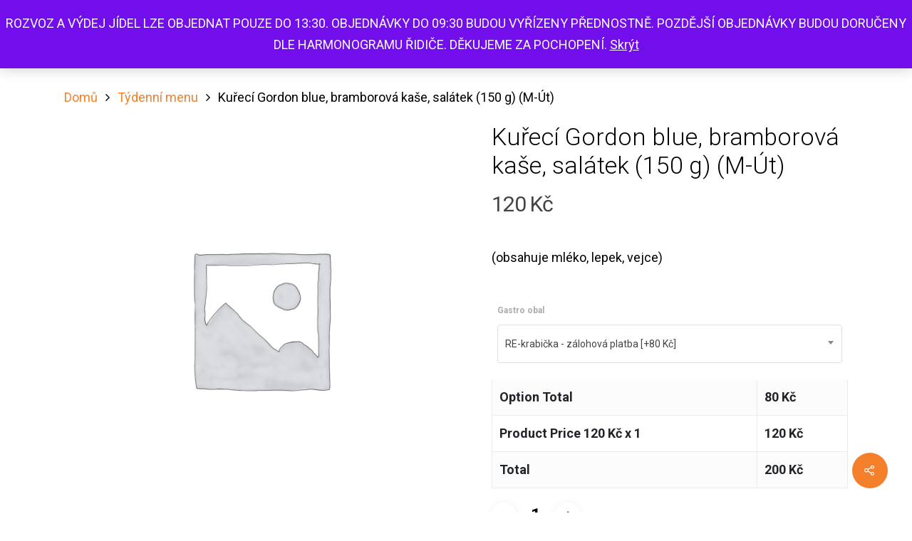

--- FILE ---
content_type: text/html; charset=UTF-8
request_url: https://vitalniobchod.cz/produkt/kureci-gordon-blue-bramborova-kase-salatek-150-g-m-ut/
body_size: 23972
content:
<!DOCTYPE html>

<html lang="cs" class="no-js">
<head><style>img.lazy{min-height:1px}</style><link href="https://vitalniobchod.cz/wp-content/plugins/w3-total-cache/pub/js/lazyload.min.js" as="script">
	
	<meta charset="UTF-8">
	
	<meta name="viewport" content="width=device-width, initial-scale=1, maximum-scale=1, user-scalable=0" /><meta name='robots' content='index, follow, max-image-preview:large, max-snippet:-1, max-video-preview:-1' />
	<style>img:is([sizes="auto" i], [sizes^="auto," i]) { contain-intrinsic-size: 3000px 1500px }</style>
	<script>window._wca = window._wca || [];</script>

	<!-- This site is optimized with the Yoast SEO plugin v26.3 - https://yoast.com/wordpress/plugins/seo/ -->
	<title>Kuřecí Gordon blue, bramborová kaše, salátek (150 g) (M-Út) - Vitální obchod</title>
	<link rel="canonical" href="https://vitalniobchod.cz/produkt/kureci-gordon-blue-bramborova-kase-salatek-150-g-m-ut/" />
	<meta property="og:locale" content="cs_CZ" />
	<meta property="og:type" content="article" />
	<meta property="og:title" content="Kuřecí Gordon blue, bramborová kaše, salátek (150 g) (M-Út) - Vitální obchod" />
	<meta property="og:description" content="(obsahuje mléko, lepek, vejce)" />
	<meta property="og:url" content="https://vitalniobchod.cz/produkt/kureci-gordon-blue-bramborova-kase-salatek-150-g-m-ut/" />
	<meta property="og:site_name" content="Vitální obchod" />
	<meta property="article:publisher" content="https://www.facebook.com/vitality.slezsko/" />
	<meta property="article:modified_time" content="2022-08-31T05:49:16+00:00" />
	<meta name="twitter:card" content="summary_large_image" />
	<script type="application/ld+json" class="yoast-schema-graph">{"@context":"https://schema.org","@graph":[{"@type":"WebPage","@id":"https://vitalniobchod.cz/produkt/kureci-gordon-blue-bramborova-kase-salatek-150-g-m-ut/","url":"https://vitalniobchod.cz/produkt/kureci-gordon-blue-bramborova-kase-salatek-150-g-m-ut/","name":"Kuřecí Gordon blue, bramborová kaše, salátek (150 g) (M-Út) - Vitální obchod","isPartOf":{"@id":"https://vitalniobchod.cz/#website"},"datePublished":"2022-02-27T19:17:38+00:00","dateModified":"2022-08-31T05:49:16+00:00","breadcrumb":{"@id":"https://vitalniobchod.cz/produkt/kureci-gordon-blue-bramborova-kase-salatek-150-g-m-ut/#breadcrumb"},"inLanguage":"cs","potentialAction":[{"@type":"ReadAction","target":["https://vitalniobchod.cz/produkt/kureci-gordon-blue-bramborova-kase-salatek-150-g-m-ut/"]}]},{"@type":"BreadcrumbList","@id":"https://vitalniobchod.cz/produkt/kureci-gordon-blue-bramborova-kase-salatek-150-g-m-ut/#breadcrumb","itemListElement":[{"@type":"ListItem","position":1,"name":"Domů","item":"https://vitalniobchod.cz/"},{"@type":"ListItem","position":2,"name":"Obchod","item":"https://vitalniobchod.cz/obchod/"},{"@type":"ListItem","position":3,"name":"Kuřecí Gordon blue, bramborová kaše, salátek (150 g) (M-Út)"}]},{"@type":"WebSite","@id":"https://vitalniobchod.cz/#website","url":"https://vitalniobchod.cz/","name":"Vitální obchod","description":"Vše pro Vaši Vitalitu","publisher":{"@id":"https://vitalniobchod.cz/#organization"},"potentialAction":[{"@type":"SearchAction","target":{"@type":"EntryPoint","urlTemplate":"https://vitalniobchod.cz/?s={search_term_string}"},"query-input":{"@type":"PropertyValueSpecification","valueRequired":true,"valueName":"search_term_string"}}],"inLanguage":"cs"},{"@type":"Organization","@id":"https://vitalniobchod.cz/#organization","name":"VITALITY Slezsko, s.r.o.","url":"https://vitalniobchod.cz/","logo":{"@type":"ImageObject","inLanguage":"cs","@id":"https://vitalniobchod.cz/#/schema/logo/image/","url":"https://vitalniobchod.cz/wp-content/uploads/2020/11/cropped-vitalniobchod_logo-1.png","contentUrl":"https://vitalniobchod.cz/wp-content/uploads/2020/11/cropped-vitalniobchod_logo-1.png","width":512,"height":512,"caption":"VITALITY Slezsko, s.r.o."},"image":{"@id":"https://vitalniobchod.cz/#/schema/logo/image/"},"sameAs":["https://www.facebook.com/vitality.slezsko/","https://www.instagram.com/sportvitality/","https://www.youtube.com/channel/UC3nJGdl20sIPmTMgA6l3L0w"]}]}</script>
	<!-- / Yoast SEO plugin. -->


<link rel='dns-prefetch' href='//stats.wp.com' />
<link rel='dns-prefetch' href='//capi-automation.s3.us-east-2.amazonaws.com' />
<link rel='dns-prefetch' href='//fonts.googleapis.com' />
<link rel='dns-prefetch' href='//www.googletagmanager.com' />
<link rel='dns-prefetch' href='//pagead2.googlesyndication.com' />
<link rel='preconnect' href='//c0.wp.com' />
<link rel="alternate" type="application/rss+xml" title="Vitální obchod &raquo; RSS zdroj" href="https://vitalniobchod.cz/feed/" />
<link rel="alternate" type="application/rss+xml" title="Vitální obchod &raquo; RSS komentářů" href="https://vitalniobchod.cz/comments/feed/" />
		<style>
			.lazyload,
			.lazyloading {
				max-width: 100%;
			}
		</style>
		<script type="text/javascript">
/* <![CDATA[ */
window._wpemojiSettings = {"baseUrl":"https:\/\/s.w.org\/images\/core\/emoji\/16.0.1\/72x72\/","ext":".png","svgUrl":"https:\/\/s.w.org\/images\/core\/emoji\/16.0.1\/svg\/","svgExt":".svg","source":{"concatemoji":"https:\/\/vitalniobchod.cz\/wp-includes\/js\/wp-emoji-release.min.js?ver=6.8.3"}};
/*! This file is auto-generated */
!function(s,n){var o,i,e;function c(e){try{var t={supportTests:e,timestamp:(new Date).valueOf()};sessionStorage.setItem(o,JSON.stringify(t))}catch(e){}}function p(e,t,n){e.clearRect(0,0,e.canvas.width,e.canvas.height),e.fillText(t,0,0);var t=new Uint32Array(e.getImageData(0,0,e.canvas.width,e.canvas.height).data),a=(e.clearRect(0,0,e.canvas.width,e.canvas.height),e.fillText(n,0,0),new Uint32Array(e.getImageData(0,0,e.canvas.width,e.canvas.height).data));return t.every(function(e,t){return e===a[t]})}function u(e,t){e.clearRect(0,0,e.canvas.width,e.canvas.height),e.fillText(t,0,0);for(var n=e.getImageData(16,16,1,1),a=0;a<n.data.length;a++)if(0!==n.data[a])return!1;return!0}function f(e,t,n,a){switch(t){case"flag":return n(e,"\ud83c\udff3\ufe0f\u200d\u26a7\ufe0f","\ud83c\udff3\ufe0f\u200b\u26a7\ufe0f")?!1:!n(e,"\ud83c\udde8\ud83c\uddf6","\ud83c\udde8\u200b\ud83c\uddf6")&&!n(e,"\ud83c\udff4\udb40\udc67\udb40\udc62\udb40\udc65\udb40\udc6e\udb40\udc67\udb40\udc7f","\ud83c\udff4\u200b\udb40\udc67\u200b\udb40\udc62\u200b\udb40\udc65\u200b\udb40\udc6e\u200b\udb40\udc67\u200b\udb40\udc7f");case"emoji":return!a(e,"\ud83e\udedf")}return!1}function g(e,t,n,a){var r="undefined"!=typeof WorkerGlobalScope&&self instanceof WorkerGlobalScope?new OffscreenCanvas(300,150):s.createElement("canvas"),o=r.getContext("2d",{willReadFrequently:!0}),i=(o.textBaseline="top",o.font="600 32px Arial",{});return e.forEach(function(e){i[e]=t(o,e,n,a)}),i}function t(e){var t=s.createElement("script");t.src=e,t.defer=!0,s.head.appendChild(t)}"undefined"!=typeof Promise&&(o="wpEmojiSettingsSupports",i=["flag","emoji"],n.supports={everything:!0,everythingExceptFlag:!0},e=new Promise(function(e){s.addEventListener("DOMContentLoaded",e,{once:!0})}),new Promise(function(t){var n=function(){try{var e=JSON.parse(sessionStorage.getItem(o));if("object"==typeof e&&"number"==typeof e.timestamp&&(new Date).valueOf()<e.timestamp+604800&&"object"==typeof e.supportTests)return e.supportTests}catch(e){}return null}();if(!n){if("undefined"!=typeof Worker&&"undefined"!=typeof OffscreenCanvas&&"undefined"!=typeof URL&&URL.createObjectURL&&"undefined"!=typeof Blob)try{var e="postMessage("+g.toString()+"("+[JSON.stringify(i),f.toString(),p.toString(),u.toString()].join(",")+"));",a=new Blob([e],{type:"text/javascript"}),r=new Worker(URL.createObjectURL(a),{name:"wpTestEmojiSupports"});return void(r.onmessage=function(e){c(n=e.data),r.terminate(),t(n)})}catch(e){}c(n=g(i,f,p,u))}t(n)}).then(function(e){for(var t in e)n.supports[t]=e[t],n.supports.everything=n.supports.everything&&n.supports[t],"flag"!==t&&(n.supports.everythingExceptFlag=n.supports.everythingExceptFlag&&n.supports[t]);n.supports.everythingExceptFlag=n.supports.everythingExceptFlag&&!n.supports.flag,n.DOMReady=!1,n.readyCallback=function(){n.DOMReady=!0}}).then(function(){return e}).then(function(){var e;n.supports.everything||(n.readyCallback(),(e=n.source||{}).concatemoji?t(e.concatemoji):e.wpemoji&&e.twemoji&&(t(e.twemoji),t(e.wpemoji)))}))}((window,document),window._wpemojiSettings);
/* ]]> */
</script>
<style id='wp-emoji-styles-inline-css' type='text/css'>

	img.wp-smiley, img.emoji {
		display: inline !important;
		border: none !important;
		box-shadow: none !important;
		height: 1em !important;
		width: 1em !important;
		margin: 0 0.07em !important;
		vertical-align: -0.1em !important;
		background: none !important;
		padding: 0 !important;
	}
</style>
<link rel='stylesheet' id='wp-block-library-css' href='https://c0.wp.com/c/6.8.3/wp-includes/css/dist/block-library/style.min.css' type='text/css' media='all' />
<style id='classic-theme-styles-inline-css' type='text/css'>
/*! This file is auto-generated */
.wp-block-button__link{color:#fff;background-color:#32373c;border-radius:9999px;box-shadow:none;text-decoration:none;padding:calc(.667em + 2px) calc(1.333em + 2px);font-size:1.125em}.wp-block-file__button{background:#32373c;color:#fff;text-decoration:none}
</style>
<link rel='stylesheet' id='wp-components-css' href='https://c0.wp.com/c/6.8.3/wp-includes/css/dist/components/style.min.css' type='text/css' media='all' />
<link rel='stylesheet' id='wp-preferences-css' href='https://c0.wp.com/c/6.8.3/wp-includes/css/dist/preferences/style.min.css' type='text/css' media='all' />
<link rel='stylesheet' id='wp-block-editor-css' href='https://c0.wp.com/c/6.8.3/wp-includes/css/dist/block-editor/style.min.css' type='text/css' media='all' />
<link rel='stylesheet' id='popup-maker-block-library-style-css' href='https://vitalniobchod.cz/wp-content/plugins/popup-maker/dist/packages/block-library-style.css?ver=dbea705cfafe089d65f1' type='text/css' media='all' />
<link rel='stylesheet' id='mediaelement-css' href='https://c0.wp.com/c/6.8.3/wp-includes/js/mediaelement/mediaelementplayer-legacy.min.css' type='text/css' media='all' />
<link rel='stylesheet' id='wp-mediaelement-css' href='https://c0.wp.com/c/6.8.3/wp-includes/js/mediaelement/wp-mediaelement.min.css' type='text/css' media='all' />
<style id='jetpack-sharing-buttons-style-inline-css' type='text/css'>
.jetpack-sharing-buttons__services-list{display:flex;flex-direction:row;flex-wrap:wrap;gap:0;list-style-type:none;margin:5px;padding:0}.jetpack-sharing-buttons__services-list.has-small-icon-size{font-size:12px}.jetpack-sharing-buttons__services-list.has-normal-icon-size{font-size:16px}.jetpack-sharing-buttons__services-list.has-large-icon-size{font-size:24px}.jetpack-sharing-buttons__services-list.has-huge-icon-size{font-size:36px}@media print{.jetpack-sharing-buttons__services-list{display:none!important}}.editor-styles-wrapper .wp-block-jetpack-sharing-buttons{gap:0;padding-inline-start:0}ul.jetpack-sharing-buttons__services-list.has-background{padding:1.25em 2.375em}
</style>
<link rel='stylesheet' id='yith-wcan-shortcodes-css' href='https://vitalniobchod.cz/wp-content/plugins/yith-woocommerce-ajax-navigation/assets/css/shortcodes.css?ver=5.15.1' type='text/css' media='all' />
<style id='yith-wcan-shortcodes-inline-css' type='text/css'>
:root{
	--yith-wcan-filters_colors_titles: #434343;
	--yith-wcan-filters_colors_background: #FFFFFF;
	--yith-wcan-filters_colors_accent: #A7144C;
	--yith-wcan-filters_colors_accent_r: 167;
	--yith-wcan-filters_colors_accent_g: 20;
	--yith-wcan-filters_colors_accent_b: 76;
	--yith-wcan-color_swatches_border_radius: 100%;
	--yith-wcan-color_swatches_size: 30px;
	--yith-wcan-labels_style_background: #FFFFFF;
	--yith-wcan-labels_style_background_hover: #A7144C;
	--yith-wcan-labels_style_background_active: #A7144C;
	--yith-wcan-labels_style_text: #434343;
	--yith-wcan-labels_style_text_hover: #FFFFFF;
	--yith-wcan-labels_style_text_active: #FFFFFF;
	--yith-wcan-anchors_style_text: #434343;
	--yith-wcan-anchors_style_text_hover: #A7144C;
	--yith-wcan-anchors_style_text_active: #A7144C;
}
</style>
<style id='global-styles-inline-css' type='text/css'>
:root{--wp--preset--aspect-ratio--square: 1;--wp--preset--aspect-ratio--4-3: 4/3;--wp--preset--aspect-ratio--3-4: 3/4;--wp--preset--aspect-ratio--3-2: 3/2;--wp--preset--aspect-ratio--2-3: 2/3;--wp--preset--aspect-ratio--16-9: 16/9;--wp--preset--aspect-ratio--9-16: 9/16;--wp--preset--color--black: #000000;--wp--preset--color--cyan-bluish-gray: #abb8c3;--wp--preset--color--white: #ffffff;--wp--preset--color--pale-pink: #f78da7;--wp--preset--color--vivid-red: #cf2e2e;--wp--preset--color--luminous-vivid-orange: #ff6900;--wp--preset--color--luminous-vivid-amber: #fcb900;--wp--preset--color--light-green-cyan: #7bdcb5;--wp--preset--color--vivid-green-cyan: #00d084;--wp--preset--color--pale-cyan-blue: #8ed1fc;--wp--preset--color--vivid-cyan-blue: #0693e3;--wp--preset--color--vivid-purple: #9b51e0;--wp--preset--gradient--vivid-cyan-blue-to-vivid-purple: linear-gradient(135deg,rgba(6,147,227,1) 0%,rgb(155,81,224) 100%);--wp--preset--gradient--light-green-cyan-to-vivid-green-cyan: linear-gradient(135deg,rgb(122,220,180) 0%,rgb(0,208,130) 100%);--wp--preset--gradient--luminous-vivid-amber-to-luminous-vivid-orange: linear-gradient(135deg,rgba(252,185,0,1) 0%,rgba(255,105,0,1) 100%);--wp--preset--gradient--luminous-vivid-orange-to-vivid-red: linear-gradient(135deg,rgba(255,105,0,1) 0%,rgb(207,46,46) 100%);--wp--preset--gradient--very-light-gray-to-cyan-bluish-gray: linear-gradient(135deg,rgb(238,238,238) 0%,rgb(169,184,195) 100%);--wp--preset--gradient--cool-to-warm-spectrum: linear-gradient(135deg,rgb(74,234,220) 0%,rgb(151,120,209) 20%,rgb(207,42,186) 40%,rgb(238,44,130) 60%,rgb(251,105,98) 80%,rgb(254,248,76) 100%);--wp--preset--gradient--blush-light-purple: linear-gradient(135deg,rgb(255,206,236) 0%,rgb(152,150,240) 100%);--wp--preset--gradient--blush-bordeaux: linear-gradient(135deg,rgb(254,205,165) 0%,rgb(254,45,45) 50%,rgb(107,0,62) 100%);--wp--preset--gradient--luminous-dusk: linear-gradient(135deg,rgb(255,203,112) 0%,rgb(199,81,192) 50%,rgb(65,88,208) 100%);--wp--preset--gradient--pale-ocean: linear-gradient(135deg,rgb(255,245,203) 0%,rgb(182,227,212) 50%,rgb(51,167,181) 100%);--wp--preset--gradient--electric-grass: linear-gradient(135deg,rgb(202,248,128) 0%,rgb(113,206,126) 100%);--wp--preset--gradient--midnight: linear-gradient(135deg,rgb(2,3,129) 0%,rgb(40,116,252) 100%);--wp--preset--font-size--small: 13px;--wp--preset--font-size--medium: 20px;--wp--preset--font-size--large: 36px;--wp--preset--font-size--x-large: 42px;--wp--preset--spacing--20: 0.44rem;--wp--preset--spacing--30: 0.67rem;--wp--preset--spacing--40: 1rem;--wp--preset--spacing--50: 1.5rem;--wp--preset--spacing--60: 2.25rem;--wp--preset--spacing--70: 3.38rem;--wp--preset--spacing--80: 5.06rem;--wp--preset--shadow--natural: 6px 6px 9px rgba(0, 0, 0, 0.2);--wp--preset--shadow--deep: 12px 12px 50px rgba(0, 0, 0, 0.4);--wp--preset--shadow--sharp: 6px 6px 0px rgba(0, 0, 0, 0.2);--wp--preset--shadow--outlined: 6px 6px 0px -3px rgba(255, 255, 255, 1), 6px 6px rgba(0, 0, 0, 1);--wp--preset--shadow--crisp: 6px 6px 0px rgba(0, 0, 0, 1);}:where(.is-layout-flex){gap: 0.5em;}:where(.is-layout-grid){gap: 0.5em;}body .is-layout-flex{display: flex;}.is-layout-flex{flex-wrap: wrap;align-items: center;}.is-layout-flex > :is(*, div){margin: 0;}body .is-layout-grid{display: grid;}.is-layout-grid > :is(*, div){margin: 0;}:where(.wp-block-columns.is-layout-flex){gap: 2em;}:where(.wp-block-columns.is-layout-grid){gap: 2em;}:where(.wp-block-post-template.is-layout-flex){gap: 1.25em;}:where(.wp-block-post-template.is-layout-grid){gap: 1.25em;}.has-black-color{color: var(--wp--preset--color--black) !important;}.has-cyan-bluish-gray-color{color: var(--wp--preset--color--cyan-bluish-gray) !important;}.has-white-color{color: var(--wp--preset--color--white) !important;}.has-pale-pink-color{color: var(--wp--preset--color--pale-pink) !important;}.has-vivid-red-color{color: var(--wp--preset--color--vivid-red) !important;}.has-luminous-vivid-orange-color{color: var(--wp--preset--color--luminous-vivid-orange) !important;}.has-luminous-vivid-amber-color{color: var(--wp--preset--color--luminous-vivid-amber) !important;}.has-light-green-cyan-color{color: var(--wp--preset--color--light-green-cyan) !important;}.has-vivid-green-cyan-color{color: var(--wp--preset--color--vivid-green-cyan) !important;}.has-pale-cyan-blue-color{color: var(--wp--preset--color--pale-cyan-blue) !important;}.has-vivid-cyan-blue-color{color: var(--wp--preset--color--vivid-cyan-blue) !important;}.has-vivid-purple-color{color: var(--wp--preset--color--vivid-purple) !important;}.has-black-background-color{background-color: var(--wp--preset--color--black) !important;}.has-cyan-bluish-gray-background-color{background-color: var(--wp--preset--color--cyan-bluish-gray) !important;}.has-white-background-color{background-color: var(--wp--preset--color--white) !important;}.has-pale-pink-background-color{background-color: var(--wp--preset--color--pale-pink) !important;}.has-vivid-red-background-color{background-color: var(--wp--preset--color--vivid-red) !important;}.has-luminous-vivid-orange-background-color{background-color: var(--wp--preset--color--luminous-vivid-orange) !important;}.has-luminous-vivid-amber-background-color{background-color: var(--wp--preset--color--luminous-vivid-amber) !important;}.has-light-green-cyan-background-color{background-color: var(--wp--preset--color--light-green-cyan) !important;}.has-vivid-green-cyan-background-color{background-color: var(--wp--preset--color--vivid-green-cyan) !important;}.has-pale-cyan-blue-background-color{background-color: var(--wp--preset--color--pale-cyan-blue) !important;}.has-vivid-cyan-blue-background-color{background-color: var(--wp--preset--color--vivid-cyan-blue) !important;}.has-vivid-purple-background-color{background-color: var(--wp--preset--color--vivid-purple) !important;}.has-black-border-color{border-color: var(--wp--preset--color--black) !important;}.has-cyan-bluish-gray-border-color{border-color: var(--wp--preset--color--cyan-bluish-gray) !important;}.has-white-border-color{border-color: var(--wp--preset--color--white) !important;}.has-pale-pink-border-color{border-color: var(--wp--preset--color--pale-pink) !important;}.has-vivid-red-border-color{border-color: var(--wp--preset--color--vivid-red) !important;}.has-luminous-vivid-orange-border-color{border-color: var(--wp--preset--color--luminous-vivid-orange) !important;}.has-luminous-vivid-amber-border-color{border-color: var(--wp--preset--color--luminous-vivid-amber) !important;}.has-light-green-cyan-border-color{border-color: var(--wp--preset--color--light-green-cyan) !important;}.has-vivid-green-cyan-border-color{border-color: var(--wp--preset--color--vivid-green-cyan) !important;}.has-pale-cyan-blue-border-color{border-color: var(--wp--preset--color--pale-cyan-blue) !important;}.has-vivid-cyan-blue-border-color{border-color: var(--wp--preset--color--vivid-cyan-blue) !important;}.has-vivid-purple-border-color{border-color: var(--wp--preset--color--vivid-purple) !important;}.has-vivid-cyan-blue-to-vivid-purple-gradient-background{background: var(--wp--preset--gradient--vivid-cyan-blue-to-vivid-purple) !important;}.has-light-green-cyan-to-vivid-green-cyan-gradient-background{background: var(--wp--preset--gradient--light-green-cyan-to-vivid-green-cyan) !important;}.has-luminous-vivid-amber-to-luminous-vivid-orange-gradient-background{background: var(--wp--preset--gradient--luminous-vivid-amber-to-luminous-vivid-orange) !important;}.has-luminous-vivid-orange-to-vivid-red-gradient-background{background: var(--wp--preset--gradient--luminous-vivid-orange-to-vivid-red) !important;}.has-very-light-gray-to-cyan-bluish-gray-gradient-background{background: var(--wp--preset--gradient--very-light-gray-to-cyan-bluish-gray) !important;}.has-cool-to-warm-spectrum-gradient-background{background: var(--wp--preset--gradient--cool-to-warm-spectrum) !important;}.has-blush-light-purple-gradient-background{background: var(--wp--preset--gradient--blush-light-purple) !important;}.has-blush-bordeaux-gradient-background{background: var(--wp--preset--gradient--blush-bordeaux) !important;}.has-luminous-dusk-gradient-background{background: var(--wp--preset--gradient--luminous-dusk) !important;}.has-pale-ocean-gradient-background{background: var(--wp--preset--gradient--pale-ocean) !important;}.has-electric-grass-gradient-background{background: var(--wp--preset--gradient--electric-grass) !important;}.has-midnight-gradient-background{background: var(--wp--preset--gradient--midnight) !important;}.has-small-font-size{font-size: var(--wp--preset--font-size--small) !important;}.has-medium-font-size{font-size: var(--wp--preset--font-size--medium) !important;}.has-large-font-size{font-size: var(--wp--preset--font-size--large) !important;}.has-x-large-font-size{font-size: var(--wp--preset--font-size--x-large) !important;}
:where(.wp-block-post-template.is-layout-flex){gap: 1.25em;}:where(.wp-block-post-template.is-layout-grid){gap: 1.25em;}
:where(.wp-block-columns.is-layout-flex){gap: 2em;}:where(.wp-block-columns.is-layout-grid){gap: 2em;}
:root :where(.wp-block-pullquote){font-size: 1.5em;line-height: 1.6;}
</style>
<link rel='stylesheet' id='salient-social-css' href='https://vitalniobchod.cz/wp-content/plugins/salient-social/css/style.css?ver=1.1' type='text/css' media='all' />
<style id='salient-social-inline-css' type='text/css'>

  .sharing-default-minimal .nectar-love.loved,
  body .nectar-social[data-color-override="override"].fixed > a:before, 
  body .nectar-social[data-color-override="override"].fixed .nectar-social-inner a,
  .sharing-default-minimal .nectar-social[data-color-override="override"] .nectar-social-inner a:hover {
    background-color: #f4802b;
  }
  .nectar-social.hover .nectar-love.loved,
  .nectar-social.hover > .nectar-love-button a:hover,
  .nectar-social[data-color-override="override"].hover > div a:hover,
  #single-below-header .nectar-social[data-color-override="override"].hover > div a:hover,
  .nectar-social[data-color-override="override"].hover .share-btn:hover,
  .sharing-default-minimal .nectar-social[data-color-override="override"] .nectar-social-inner a {
    border-color: #f4802b;
  }
  #single-below-header .nectar-social.hover .nectar-love.loved i,
  #single-below-header .nectar-social.hover[data-color-override="override"] a:hover,
  #single-below-header .nectar-social.hover[data-color-override="override"] a:hover i,
  #single-below-header .nectar-social.hover .nectar-love-button a:hover i,
  .nectar-love:hover i,
  .hover .nectar-love:hover .total_loves,
  .nectar-love.loved i,
  .nectar-social.hover .nectar-love.loved .total_loves,
  .nectar-social.hover .share-btn:hover, 
  .nectar-social[data-color-override="override"].hover .nectar-social-inner a:hover,
  .nectar-social[data-color-override="override"].hover > div:hover span,
  .sharing-default-minimal .nectar-social[data-color-override="override"] .nectar-social-inner a:not(:hover) i,
  .sharing-default-minimal .nectar-social[data-color-override="override"] .nectar-social-inner a:not(:hover) {
    color: #f4802b;
  }
</style>
<link rel='stylesheet' id='ppom-tooltip-lib-css' href='https://vitalniobchod.cz/wp-content/plugins/woocommerce-product-addon/backend/assets/tooltip/tooltip.css?ver=1.0' type='text/css' media='all' />
<link rel='stylesheet' id='ppom-main-css' href='https://vitalniobchod.cz/wp-content/plugins/woocommerce-product-addon/css/ppom-style.css?ver=33.0.17' type='text/css' media='all' />
<link rel='stylesheet' id='ppom-sm-popup-css' href='https://vitalniobchod.cz/wp-content/plugins/woocommerce-product-addon/css/ppom-simple-popup.css?ver=33.0.17' type='text/css' media='all' />
<link rel='stylesheet' id='ppom-bootstrap-css' href='https://vitalniobchod.cz/wp-content/plugins/woocommerce-product-addon/css/bootstrap/bootstrap.css?ver=4.0.0' type='text/css' media='all' />
<link rel='stylesheet' id='ppom-bootstrap-modal-css' href='https://vitalniobchod.cz/wp-content/plugins/woocommerce-product-addon/css/bootstrap/bootstrap.modal.css?ver=4.0.0' type='text/css' media='all' />
<link rel='stylesheet' id='photoswipe-css' href='https://c0.wp.com/p/woocommerce/10.3.5/assets/css/photoswipe/photoswipe.min.css' type='text/css' media='all' />
<link rel='stylesheet' id='photoswipe-default-skin-css' href='https://c0.wp.com/p/woocommerce/10.3.5/assets/css/photoswipe/default-skin/default-skin.min.css' type='text/css' media='all' />
<link rel='stylesheet' id='woocommerce-layout-css' href='https://c0.wp.com/p/woocommerce/10.3.5/assets/css/woocommerce-layout.css' type='text/css' media='all' />
<style id='woocommerce-layout-inline-css' type='text/css'>

	.infinite-scroll .woocommerce-pagination {
		display: none;
	}
</style>
<link rel='stylesheet' id='woocommerce-smallscreen-css' href='https://c0.wp.com/p/woocommerce/10.3.5/assets/css/woocommerce-smallscreen.css' type='text/css' media='only screen and (max-width: 768px)' />
<link rel='stylesheet' id='woocommerce-general-css' href='https://c0.wp.com/p/woocommerce/10.3.5/assets/css/woocommerce.css' type='text/css' media='all' />
<style id='woocommerce-inline-inline-css' type='text/css'>
.woocommerce form .form-row .required { visibility: visible; }
</style>
<link rel='stylesheet' id='woo-gp-webpay-plugin-styles-css' href='https://vitalniobchod.cz/wp-content/plugins/woo-gpwebpay/public/assets/css/public.css?ver=2.0.12' type='text/css' media='all' />
<link rel='stylesheet' id='brands-styles-css' href='https://c0.wp.com/p/woocommerce/10.3.5/assets/css/brands.css' type='text/css' media='all' />
<link rel='stylesheet' id='font-awesome-css' href='https://vitalniobchod.cz/wp-content/themes/salient/css/font-awesome.min.css?ver=4.6.4' type='text/css' media='all' />
<style id='font-awesome-inline-css' type='text/css'>
[data-font="FontAwesome"]:before {font-family: 'FontAwesome' !important;content: attr(data-icon) !important;speak: none !important;font-weight: normal !important;font-variant: normal !important;text-transform: none !important;line-height: 1 !important;font-style: normal !important;-webkit-font-smoothing: antialiased !important;-moz-osx-font-smoothing: grayscale !important;}
</style>
<link rel='stylesheet' id='salient-grid-system-css' href='https://vitalniobchod.cz/wp-content/themes/salient/css/grid-system.css?ver=11.0.4' type='text/css' media='all' />
<link rel='stylesheet' id='main-styles-css' href='https://vitalniobchod.cz/wp-content/themes/salient/css/style.css?ver=11.0.4' type='text/css' media='all' />
<link rel='stylesheet' id='nectar-ocm-simple-css' href='https://vitalniobchod.cz/wp-content/themes/salient/css/off-canvas/simple-dropdown.css?ver=11.0.4' type='text/css' media='all' />
<link rel='stylesheet' id='nectar-single-styles-css' href='https://vitalniobchod.cz/wp-content/themes/salient/css/single.css?ver=11.0.4' type='text/css' media='all' />
<link rel='stylesheet' id='nectar-element-recent-posts-css' href='https://vitalniobchod.cz/wp-content/themes/salient/css/elements/element-recent-posts.css?ver=11.0.4' type='text/css' media='all' />
<link rel='stylesheet' id='fancyBox-css' href='https://vitalniobchod.cz/wp-content/themes/salient/css/plugins/jquery.fancybox.css?ver=3.3.1' type='text/css' media='all' />
<link rel='stylesheet' id='nectar_default_font_open_sans-css' href='https://fonts.googleapis.com/css?family=Open+Sans%3A300%2C400%2C600%2C700&#038;subset=latin%2Clatin-ext' type='text/css' media='all' />
<link rel='stylesheet' id='responsive-css' href='https://vitalniobchod.cz/wp-content/themes/salient/css/responsive.css?ver=11.0.4' type='text/css' media='all' />
<link rel='stylesheet' id='woocommerce-css' href='https://vitalniobchod.cz/wp-content/themes/salient/css/woocommerce.css?ver=11.0.4' type='text/css' media='all' />
<link rel='stylesheet' id='select2-css' href='https://c0.wp.com/p/woocommerce/10.3.5/assets/css/select2.css' type='text/css' media='all' />
<link rel='stylesheet' id='skin-material-css' href='https://vitalniobchod.cz/wp-content/themes/salient/css/skin-material.css?ver=11.0.4' type='text/css' media='all' />
<link rel='stylesheet' id='nectar-widget-posts-css' href='https://vitalniobchod.cz/wp-content/themes/salient/css/elements/widget-nectar-posts.css?ver=11.0.4' type='text/css' media='all' />
<link rel='stylesheet' id='dynamic-css-css' href='https://vitalniobchod.cz/wp-content/themes/salient/css/salient-dynamic-styles.css?ver=66890' type='text/css' media='all' />
<style id='dynamic-css-inline-css' type='text/css'>
#header-space{background-color:#ffffff}@media only screen and (min-width:1000px){body #ajax-content-wrap.no-scroll{min-height:calc(100vh - 82px);height:calc(100vh - 82px)!important;}}@media only screen and (min-width:1000px){#page-header-wrap.fullscreen-header,#page-header-wrap.fullscreen-header #page-header-bg,html:not(.nectar-box-roll-loaded) .nectar-box-roll > #page-header-bg.fullscreen-header,.nectar_fullscreen_zoom_recent_projects,#nectar_fullscreen_rows:not(.afterLoaded) > div{height:calc(100vh - 81px);}.wpb_row.vc_row-o-full-height.top-level,.wpb_row.vc_row-o-full-height.top-level > .col.span_12{min-height:calc(100vh - 81px);}html:not(.nectar-box-roll-loaded) .nectar-box-roll > #page-header-bg.fullscreen-header{top:82px;}.nectar-slider-wrap[data-fullscreen="true"]:not(.loaded),.nectar-slider-wrap[data-fullscreen="true"]:not(.loaded) .swiper-container{height:calc(100vh - 80px)!important;}.admin-bar .nectar-slider-wrap[data-fullscreen="true"]:not(.loaded),.admin-bar .nectar-slider-wrap[data-fullscreen="true"]:not(.loaded) .swiper-container{height:calc(100vh - 80px - 32px)!important;}}.woocommerce.single-product #single-meta{position:relative!important;top:0!important;margin:0;left:8px;height:auto;}.woocommerce.single-product #single-meta:after{display:block;content:" ";clear:both;height:1px;}.woocommerce ul.products li.product.material,.woocommerce-page ul.products li.product.material{background-color:#ffffff;}.woocommerce ul.products li.product.minimal .product-wrap,.woocommerce ul.products li.product.minimal .background-color-expand,.woocommerce-page ul.products li.product.minimal .product-wrap,.woocommerce-page ul.products li.product.minimal .background-color-expand{background-color:#ffffff;}
</style>
<link rel='stylesheet' id='redux-google-fonts-salient_redux-css' href='https://fonts.googleapis.com/css?family=Roboto%3A500%2C400%2C300%2C700%7CMerriweather%3A400italic%7CMontserrat%3A500&#038;subset=latin-ext%2Clatin&#038;ver=1734275575' type='text/css' media='all' />
<script type="text/javascript" src="https://c0.wp.com/c/6.8.3/wp-includes/js/jquery/jquery.min.js" id="jquery-core-js"></script>
<script type="text/javascript" src="https://c0.wp.com/c/6.8.3/wp-includes/js/jquery/jquery-migrate.min.js" id="jquery-migrate-js"></script>
<script type="text/javascript" src="https://c0.wp.com/p/woocommerce/10.3.5/assets/js/jquery-blockui/jquery.blockUI.min.js" id="wc-jquery-blockui-js" data-wp-strategy="defer"></script>
<script type="text/javascript" id="wc-add-to-cart-js-extra">
/* <![CDATA[ */
var wc_add_to_cart_params = {"ajax_url":"\/wp-admin\/admin-ajax.php","wc_ajax_url":"\/?wc-ajax=%%endpoint%%","i18n_view_cart":"Zobrazit ko\u0161\u00edk","cart_url":"https:\/\/vitalniobchod.cz\/kosik\/","is_cart":"","cart_redirect_after_add":"no"};
/* ]]> */
</script>
<script type="text/javascript" src="https://c0.wp.com/p/woocommerce/10.3.5/assets/js/frontend/add-to-cart.min.js" id="wc-add-to-cart-js" data-wp-strategy="defer"></script>
<script type="text/javascript" src="https://c0.wp.com/p/woocommerce/10.3.5/assets/js/zoom/jquery.zoom.min.js" id="wc-zoom-js" defer="defer" data-wp-strategy="defer"></script>
<script type="text/javascript" src="https://c0.wp.com/p/woocommerce/10.3.5/assets/js/flexslider/jquery.flexslider.min.js" id="wc-flexslider-js" defer="defer" data-wp-strategy="defer"></script>
<script type="text/javascript" src="https://c0.wp.com/p/woocommerce/10.3.5/assets/js/photoswipe/photoswipe.min.js" id="wc-photoswipe-js" defer="defer" data-wp-strategy="defer"></script>
<script type="text/javascript" src="https://c0.wp.com/p/woocommerce/10.3.5/assets/js/photoswipe/photoswipe-ui-default.min.js" id="wc-photoswipe-ui-default-js" defer="defer" data-wp-strategy="defer"></script>
<script type="text/javascript" id="wc-single-product-js-extra">
/* <![CDATA[ */
var wc_single_product_params = {"i18n_required_rating_text":"Zvolte pros\u00edm hodnocen\u00ed","i18n_rating_options":["1 z 5 hv\u011bzdi\u010dek","2 ze 5 hv\u011bzdi\u010dek","3 ze 5 hv\u011bzdi\u010dek","4 ze 5 hv\u011bzdi\u010dek","5 z 5 hv\u011bzdi\u010dek"],"i18n_product_gallery_trigger_text":"Zobrazit galerii p\u0159es celou obrazovku","review_rating_required":"yes","flexslider":{"rtl":false,"animation":"slide","smoothHeight":true,"directionNav":false,"controlNav":"thumbnails","slideshow":false,"animationSpeed":500,"animationLoop":false,"allowOneSlide":false},"zoom_enabled":"1","zoom_options":[],"photoswipe_enabled":"1","photoswipe_options":{"shareEl":false,"closeOnScroll":false,"history":false,"hideAnimationDuration":0,"showAnimationDuration":0},"flexslider_enabled":"1"};
/* ]]> */
</script>
<script type="text/javascript" src="https://c0.wp.com/p/woocommerce/10.3.5/assets/js/frontend/single-product.min.js" id="wc-single-product-js" defer="defer" data-wp-strategy="defer"></script>
<script type="text/javascript" src="https://c0.wp.com/p/woocommerce/10.3.5/assets/js/js-cookie/js.cookie.min.js" id="wc-js-cookie-js" defer="defer" data-wp-strategy="defer"></script>
<script type="text/javascript" id="woocommerce-js-extra">
/* <![CDATA[ */
var woocommerce_params = {"ajax_url":"\/wp-admin\/admin-ajax.php","wc_ajax_url":"\/?wc-ajax=%%endpoint%%","i18n_password_show":"Zobrazit heslo","i18n_password_hide":"Skr\u00fdt heslo"};
/* ]]> */
</script>
<script type="text/javascript" src="https://c0.wp.com/p/woocommerce/10.3.5/assets/js/frontend/woocommerce.min.js" id="woocommerce-js" defer="defer" data-wp-strategy="defer"></script>
<script type="text/javascript" src="https://vitalniobchod.cz/wp-content/plugins/js_composer_salient/assets/js/vendors/woocommerce-add-to-cart.js?ver=6.1" id="vc_woocommerce-add-to-cart-js-js"></script>
<script type="text/javascript" src="https://c0.wp.com/p/woocommerce/10.3.5/assets/js/select2/select2.full.min.js" id="wc-select2-js" defer="defer" data-wp-strategy="defer"></script>
<script type="text/javascript" src="https://stats.wp.com/s-202547.js" id="woocommerce-analytics-js" defer="defer" data-wp-strategy="defer"></script>
<link rel="https://api.w.org/" href="https://vitalniobchod.cz/wp-json/" /><link rel="alternate" title="JSON" type="application/json" href="https://vitalniobchod.cz/wp-json/wp/v2/product/8488" /><link rel="EditURI" type="application/rsd+xml" title="RSD" href="https://vitalniobchod.cz/xmlrpc.php?rsd" />
<meta name="generator" content="WordPress 6.8.3" />
<meta name="generator" content="WooCommerce 10.3.5" />
<link rel='shortlink' href='https://vitalniobchod.cz/?p=8488' />
<link rel="alternate" title="oEmbed (JSON)" type="application/json+oembed" href="https://vitalniobchod.cz/wp-json/oembed/1.0/embed?url=https%3A%2F%2Fvitalniobchod.cz%2Fprodukt%2Fkureci-gordon-blue-bramborova-kase-salatek-150-g-m-ut%2F" />
<link rel="alternate" title="oEmbed (XML)" type="text/xml+oembed" href="https://vitalniobchod.cz/wp-json/oembed/1.0/embed?url=https%3A%2F%2Fvitalniobchod.cz%2Fprodukt%2Fkureci-gordon-blue-bramborova-kase-salatek-150-g-m-ut%2F&#038;format=xml" />
<meta name="generator" content="Site Kit by Google 1.166.0" />	<style>img#wpstats{display:none}</style>
				<script>
			document.documentElement.className = document.documentElement.className.replace('no-js', 'js');
		</script>
				<style>
			.no-js img.lazyload {
				display: none;
			}

			figure.wp-block-image img.lazyloading {
				min-width: 150px;
			}

			.lazyload,
			.lazyloading {
				--smush-placeholder-width: 100px;
				--smush-placeholder-aspect-ratio: 1/1;
				width: var(--smush-image-width, var(--smush-placeholder-width)) !important;
				aspect-ratio: var(--smush-image-aspect-ratio, var(--smush-placeholder-aspect-ratio)) !important;
			}

						.lazyload, .lazyloading {
				opacity: 0;
			}

			.lazyloaded {
				opacity: 1;
				transition: opacity 400ms;
				transition-delay: 0ms;
			}

					</style>
		<script type="text/javascript"> var root = document.getElementsByTagName( "html" )[0]; root.setAttribute( "class", "js" ); </script>	<noscript><style>.woocommerce-product-gallery{ opacity: 1 !important; }</style></noscript>
	
<!-- Google AdSense meta tags added by Site Kit -->
<meta name="google-adsense-platform-account" content="ca-host-pub-2644536267352236">
<meta name="google-adsense-platform-domain" content="sitekit.withgoogle.com">
<!-- End Google AdSense meta tags added by Site Kit -->
<style type="text/css">.recentcomments a{display:inline !important;padding:0 !important;margin:0 !important;}</style>			<script  type="text/javascript">
				!function(f,b,e,v,n,t,s){if(f.fbq)return;n=f.fbq=function(){n.callMethod?
					n.callMethod.apply(n,arguments):n.queue.push(arguments)};if(!f._fbq)f._fbq=n;
					n.push=n;n.loaded=!0;n.version='2.0';n.queue=[];t=b.createElement(e);t.async=!0;
					t.src=v;s=b.getElementsByTagName(e)[0];s.parentNode.insertBefore(t,s)}(window,
					document,'script','https://connect.facebook.net/en_US/fbevents.js');
			</script>
			<!-- WooCommerce Facebook Integration Begin -->
			<script  type="text/javascript">

				fbq('init', '184584222092435', {}, {
    "agent": "woocommerce_0-10.3.5-3.5.13"
});

				document.addEventListener( 'DOMContentLoaded', function() {
					// Insert placeholder for events injected when a product is added to the cart through AJAX.
					document.body.insertAdjacentHTML( 'beforeend', '<div class=\"wc-facebook-pixel-event-placeholder\"></div>' );
				}, false );

			</script>
			<!-- WooCommerce Facebook Integration End -->
			<meta name="generator" content="Powered by WPBakery Page Builder - drag and drop page builder for WordPress."/>

<!-- Google Tag Manager snippet added by Site Kit -->
<script type="text/javascript">
/* <![CDATA[ */

			( function( w, d, s, l, i ) {
				w[l] = w[l] || [];
				w[l].push( {'gtm.start': new Date().getTime(), event: 'gtm.js'} );
				var f = d.getElementsByTagName( s )[0],
					j = d.createElement( s ), dl = l != 'dataLayer' ? '&l=' + l : '';
				j.async = true;
				j.src = 'https://www.googletagmanager.com/gtm.js?id=' + i + dl;
				f.parentNode.insertBefore( j, f );
			} )( window, document, 'script', 'dataLayer', 'GTM-K6R4LNF' );
			
/* ]]> */
</script>

<!-- End Google Tag Manager snippet added by Site Kit -->

<!-- Google AdSense snippet added by Site Kit -->
<script type="text/javascript" async="async" src="https://pagead2.googlesyndication.com/pagead/js/adsbygoogle.js?client=ca-pub-4344425790792978&amp;host=ca-host-pub-2644536267352236" crossorigin="anonymous"></script>

<!-- End Google AdSense snippet added by Site Kit -->
<link rel="icon" href="https://vitalniobchod.cz/wp-content/uploads/2020/11/cropped-vitalniobchod_logo-1-32x32.png" sizes="32x32" />
<link rel="icon" href="https://vitalniobchod.cz/wp-content/uploads/2020/11/cropped-vitalniobchod_logo-1-192x192.png" sizes="192x192" />
<link rel="apple-touch-icon" href="https://vitalniobchod.cz/wp-content/uploads/2020/11/cropped-vitalniobchod_logo-1-180x180.png" />
<meta name="msapplication-TileImage" content="https://vitalniobchod.cz/wp-content/uploads/2020/11/cropped-vitalniobchod_logo-1-270x270.png" />
<noscript><style> .wpb_animate_when_almost_visible { opacity: 1; }</style></noscript>	
</head>


<body data-rsssl=1 class="wp-singular product-template-default single single-product postid-8488 wp-theme-salient theme-salient woocommerce woocommerce-page woocommerce-demo-store woocommerce-no-js yith-wcan-free material wpb-js-composer js-comp-ver-6.1 vc_responsive" data-footer-reveal="1" data-footer-reveal-shadow="none" data-header-format="centered-menu" data-body-border="off" data-boxed-style="" data-header-breakpoint="1000" data-dropdown-style="minimal" data-cae="easeOutQuart" data-cad="700" data-megamenu-width="full-width" data-aie="none" data-ls="fancybox" data-apte="standard" data-hhun="0" data-fancy-form-rcs="1" data-form-style="default" data-form-submit="regular" data-is="minimal" data-button-style="default" data-user-account-button="true" data-flex-cols="true" data-col-gap="default" data-header-inherit-rc="false" data-header-search="true" data-animated-anchors="true" data-ajax-transitions="false" data-full-width-header="true" data-slide-out-widget-area="true" data-slide-out-widget-area-style="simple" data-user-set-ocm="off" data-loading-animation="none" data-bg-header="false" data-responsive="1" data-ext-responsive="true" data-header-resize="0" data-header-color="custom" data-cart="true" data-remove-m-parallax="" data-remove-m-video-bgs="" data-force-header-trans-color="light" data-smooth-scrolling="0" data-permanent-transparent="false" >
	
	<script type="text/javascript"> if(navigator.userAgent.match(/(Android|iPod|iPhone|iPad|BlackBerry|IEMobile|Opera Mini)/)) { document.body.className += " using-mobile-browser "; } </script><div class="ocm-effect-wrap"><div class="ocm-effect-wrap-inner">	
	<div id="header-space"  data-header-mobile-fixed='1'></div> 
	
		
	<div id="header-outer" data-has-menu="true" data-has-buttons="yes" data-using-pr-menu="false" data-mobile-fixed="1" data-ptnm="false" data-lhe="animated_underline" data-user-set-bg="#000000" data-format="centered-menu" data-permanent-transparent="false" data-megamenu-rt="1" data-remove-fixed="0" data-header-resize="0" data-cart="true" data-transparency-option="" data-box-shadow="none" data-shrink-num="6" data-using-secondary="0" data-using-logo="1" data-logo-height="34" data-m-logo-height="24" data-padding="24" data-full-width="true" data-condense="false" >
		
		
<div id="search-outer" class="nectar">
	<div id="search">
		<div class="container">
			 <div id="search-box">
				 <div class="inner-wrap">
					 <div class="col span_12">
						  <form role="search" action="https://vitalniobchod.cz/" method="GET">
														 <input type="text" name="s" id="s" value="" placeholder="Co hledáte?" /> 
							 								
						<span>Klikněte ENTER pro vyhledání nebo ESC pro zrušení vyhledávání.</span>						</form>
					</div><!--/span_12-->
				</div><!--/inner-wrap-->
			 </div><!--/search-box-->
			 <div id="close"><a href="#">
				<span class="close-wrap"> <span class="close-line close-line1"></span> <span class="close-line close-line2"></span> </span>				 </a></div>
		 </div><!--/container-->
	</div><!--/search-->
</div><!--/search-outer-->

<header id="top">
	<div class="container">
		<div class="row">
			<div class="col span_3">
				<a id="logo" href="https://vitalniobchod.cz" data-supplied-ml-starting-dark="false" data-supplied-ml-starting="false" data-supplied-ml="false" >
					<img class="stnd default-logo lazyload" alt="Vitální obchod" data-src="https://vitalniobchod.cz/wp-content/uploads/2020/03/2-dark.png" data-srcset="https://vitalniobchod.cz/wp-content/uploads/2020/03/2-dark.png 1x, https://vitalniobchod.cz/wp-content/uploads/2020/03/retina-dark.png 2x" src="[data-uri]" style="--smush-placeholder-width: 428px; --smush-placeholder-aspect-ratio: 428/50;" /> 
				</a>
				
							</div><!--/span_3-->
			
			<div class="col span_9 col_last">
									<a class="mobile-search" href="#searchbox"><span class="nectar-icon icon-salient-search" aria-hidden="true"></span></a>
										<a class="mobile-user-account" href="https://vitalniobchod.cz/muj-ucet/"><span class="normal icon-salient-m-user" aria-hidden="true"></span></a>
											
						<a id="mobile-cart-link" href="https://vitalniobchod.cz/kosik/"><i class="icon-salient-cart"></i><div class="cart-wrap"><span>0 </span></div></a>
											<div class="slide-out-widget-area-toggle mobile-icon simple" data-icon-animation="simple-transform">
						<div> <a href="#sidewidgetarea" aria-label="Navigation Menu" aria-expanded="false" class="closed using-label">
							<i class="label">Menu</i><span aria-hidden="true"> <i class="lines-button x2"> <i class="lines"></i> </i> </span>
						</a></div> 
					</div>
								
									
					<nav>
						
						<ul class="sf-menu">	
							<li id="menu-item-3094" class="menu-item menu-item-type-post_type menu-item-object-page menu-item-home menu-item-3094"><a href="https://vitalniobchod.cz/">Úvod</a></li>
<li id="menu-item-3266" class="menu-item menu-item-type-post_type menu-item-object-page menu-item-has-children current_page_parent menu-item-3266"><a href="https://vitalniobchod.cz/obchod/">Naše nabídka</a>
<ul class="sub-menu">
	<li id="menu-item-3367" class="menu-item menu-item-type-taxonomy menu-item-object-product_cat current-product-ancestor current-menu-parent current-product-parent menu-item-3367"><a href="https://vitalniobchod.cz/kategorie-produktu/tydenni_menu/">Týdenní menu</a></li>
	<li id="menu-item-5247" class="menu-item menu-item-type-custom menu-item-object-custom menu-item-5247"><a href="https://vitalniobchod.cz/kategorie-produktu/gastro_nabidka/">Stálé menu</a></li>
	<li id="menu-item-7954" class="menu-item menu-item-type-taxonomy menu-item-object-product_cat menu-item-7954"><a href="https://vitalniobchod.cz/kategorie-produktu/catering/">Catering</a></li>
	<li id="menu-item-3370" class="menu-item menu-item-type-taxonomy menu-item-object-product_cat menu-item-3370"><a href="https://vitalniobchod.cz/kategorie-produktu/korytka/">Korýtka a raut</a></li>
	<li id="menu-item-14681" class="menu-item menu-item-type-custom menu-item-object-custom menu-item-14681"><a href="https://vitalniobchod.cz/produkt/teply-raut/">Teplý raut</a></li>
	<li id="menu-item-4438" class="menu-item menu-item-type-taxonomy menu-item-object-product_cat menu-item-4438"><a href="https://vitalniobchod.cz/kategorie-produktu/dezerty/">Dezerty</a></li>
	<li id="menu-item-3384" class="menu-item menu-item-type-taxonomy menu-item-object-product_cat menu-item-3384"><a href="https://vitalniobchod.cz/kategorie-produktu/domaci-produkty/">Domácí produkty</a></li>
	<li id="menu-item-3484" class="menu-item menu-item-type-taxonomy menu-item-object-product_cat menu-item-3484"><a href="https://vitalniobchod.cz/kategorie-produktu/viny_destilaty_napoje/">Víno</a></li>
	<li id="menu-item-3485" class="menu-item menu-item-type-taxonomy menu-item-object-product_cat menu-item-3485"><a href="https://vitalniobchod.cz/kategorie-produktu/darkove_poukazy/">Dárkové poukazy</a></li>
</ul>
</li>
<li id="menu-item-3163" class="menu-item menu-item-type-post_type menu-item-object-page menu-item-3163"><a href="https://vitalniobchod.cz/obchodni-podminky/">Obchodní podmínky</a></li>
<li id="menu-item-3095" class="menu-item menu-item-type-post_type menu-item-object-page menu-item-3095"><a href="https://vitalniobchod.cz/kontakt/">Kontakt</a></li>
						</ul>
						

													<ul class="buttons sf-menu" data-user-set-ocm="off">
								
								<li id="social-in-menu" class="button_social_group"><a target="_blank" href="https://www.facebook.com/vitality.slezsko/"><i class="fa fa-facebook"></i> </a><a target="_blank" href="https://www.youtube.com/user/vitalityslezsko"><i class="fa fa-youtube-play"></i> </a><a target="_blank" href="https://www.instagram.com/sportvitality/"><i class="fa fa-instagram"></i> </a></li><li id="search-btn"><div><a href="#searchbox"><span class="icon-salient-search" aria-hidden="true"></span></a></div> </li><li id="nectar-user-account"><div><a href="https://vitalniobchod.cz/muj-ucet/"><span class="icon-salient-m-user" aria-hidden="true"></span></a></div> </li><li class="nectar-woo-cart">				
			<div class="cart-outer" data-user-set-ocm="off" data-cart-style="dropdown">
				<div class="cart-menu-wrap">
					<div class="cart-menu">
						<a class="cart-contents" href="https://vitalniobchod.cz/kosik/"><div class="cart-icon-wrap"><i class="icon-salient-cart"></i> <div class="cart-wrap"><span>0 </span></div> </div></a>
					</div>
				</div>
				
				<div class="cart-notification">
					<span class="item-name"></span> was successfully added to your cart.				</div>
				
				<div class="widget woocommerce widget_shopping_cart"><h2 class="widgettitle">Košík</h2><div class="widget_shopping_cart_content"></div></div>					
			</div>
				
			</li>								
							</ul>
												
					</nav>
					
					<div class="logo-spacing" data-using-image="true"><img class="hidden-logo lazyload" alt="Vitální obchod" data-src="https://vitalniobchod.cz/wp-content/uploads/2020/03/2-dark.png" src="[data-uri]" style="--smush-placeholder-width: 428px; --smush-placeholder-aspect-ratio: 428/50;" /></div>					
				</div><!--/span_9-->
				
								
			</div><!--/row-->
			
<div id="mobile-menu" data-mobile-fixed="1">    
	
	<div class="inner">
		
				
		<div class="menu-items-wrap" data-has-secondary-text="false">
			
			<ul>
				<li class="menu-item menu-item-type-post_type menu-item-object-page menu-item-home menu-item-3094"><a href="https://vitalniobchod.cz/">Úvod</a></li>
<li class="menu-item menu-item-type-post_type menu-item-object-page menu-item-has-children current_page_parent menu-item-3266"><a href="https://vitalniobchod.cz/obchod/">Naše nabídka</a>
<ul class="sub-menu">
	<li class="menu-item menu-item-type-taxonomy menu-item-object-product_cat current-product-ancestor current-menu-parent current-product-parent menu-item-3367"><a href="https://vitalniobchod.cz/kategorie-produktu/tydenni_menu/">Týdenní menu</a></li>
	<li class="menu-item menu-item-type-custom menu-item-object-custom menu-item-5247"><a href="https://vitalniobchod.cz/kategorie-produktu/gastro_nabidka/">Stálé menu</a></li>
	<li class="menu-item menu-item-type-taxonomy menu-item-object-product_cat menu-item-7954"><a href="https://vitalniobchod.cz/kategorie-produktu/catering/">Catering</a></li>
	<li class="menu-item menu-item-type-taxonomy menu-item-object-product_cat menu-item-3370"><a href="https://vitalniobchod.cz/kategorie-produktu/korytka/">Korýtka a raut</a></li>
	<li class="menu-item menu-item-type-custom menu-item-object-custom menu-item-14681"><a href="https://vitalniobchod.cz/produkt/teply-raut/">Teplý raut</a></li>
	<li class="menu-item menu-item-type-taxonomy menu-item-object-product_cat menu-item-4438"><a href="https://vitalniobchod.cz/kategorie-produktu/dezerty/">Dezerty</a></li>
	<li class="menu-item menu-item-type-taxonomy menu-item-object-product_cat menu-item-3384"><a href="https://vitalniobchod.cz/kategorie-produktu/domaci-produkty/">Domácí produkty</a></li>
	<li class="menu-item menu-item-type-taxonomy menu-item-object-product_cat menu-item-3484"><a href="https://vitalniobchod.cz/kategorie-produktu/viny_destilaty_napoje/">Víno</a></li>
	<li class="menu-item menu-item-type-taxonomy menu-item-object-product_cat menu-item-3485"><a href="https://vitalniobchod.cz/kategorie-produktu/darkove_poukazy/">Dárkové poukazy</a></li>
</ul>
</li>
<li class="menu-item menu-item-type-post_type menu-item-object-page menu-item-3163"><a href="https://vitalniobchod.cz/obchodni-podminky/">Obchodní podmínky</a></li>
<li class="menu-item menu-item-type-post_type menu-item-object-page menu-item-3095"><a href="https://vitalniobchod.cz/kontakt/">Kontakt</a></li>
				
				 
			</ul>
			
						
		</div><!--/menu-items-wrap-->
		
		<div class="below-menu-items-wrap">
			<ul class="off-canvas-social-links"><li><a target="_blank" href="https://www.facebook.com/vitality.slezsko/"><i class="fa fa-facebook"></i></a></li><li><a target="_blank" href="https://www.youtube.com/user/vitalityslezsko"><i class="fa fa-youtube-play"></i></a></li><li><a target="_blank" href="https://www.instagram.com/sportvitality/"><i class="fa fa-instagram"></i></a></li><li><a target="_blank" href="http://+420732920550"><i class="fa fa-phone"></i></a></li><li><a target="_blank" href="mailto:karel.kozielek@vitalityslezsko.cz"><i class="fa fa-envelope"></i></a></li></ul>		</div><!--/below-menu-items-wrap-->
	
	</div><!--/inner-->
	
</div><!--/mobile-menu-->
		</div><!--/container-->
	</header>
		
	</div>
	
		
	<div id="ajax-content-wrap">
		
		
	<div class="container-wrap" data-midnight="dark"><div class="container main-content"><div class="row"><div class="nectar-shop-header"></div><nav class="woocommerce-breadcrumb" aria-label="Breadcrumb"><a href="https://vitalniobchod.cz">Domů</a> <i class="fa fa-angle-right"></i> <a href="https://vitalniobchod.cz/kategorie-produktu/tydenni_menu/">Týdenní menu</a> <i class="fa fa-angle-right"></i> Kuřecí Gordon blue, bramborová kaše, salátek (150 g) (M-Út)</nav>
					
			<div class="woocommerce-notices-wrapper"></div>
	<div itemscope data-project-style="minimal" data-hide-product-sku="1" data-gallery-style="ios_slider" data-tab-pos="fullwidth" id="product-8488" class="product type-product post-8488 status-publish first instock product_cat-tydenni_menu taxable shipping-taxable purchasable product-type-simple">

	<div class='span_5 col single-product-main-image'>

    <div class="images" data-has-gallery-imgs="false">

    	<div class="flickity product-slider woocommerce-product-gallery">

			<div class="slider generate-markup">

				<div class="slide"><img data-src="https://vitalniobchod.cz/wp-content/uploads/woocommerce-placeholder-600x600.png" alt="Zástupný symbol" src="[data-uri]" class="lazyload" style="--smush-placeholder-width: 600px; --smush-placeholder-aspect-ratio: 600/600;" /></div>			
			</div>
         	
    	
		</div>
		
	</div>

        		
	 
</div>
	<div class="summary entry-summary">

		<h1 class="product_title entry-title">Kuřecí Gordon blue, bramborová kaše, salátek (150 g) (M-Út)</h1><p class="price"><span class="woocommerce-Price-amount amount"><bdi>120&nbsp;<span class="woocommerce-Price-currencySymbol">&#75;&#269;</span></bdi></span></p>
<div class="woocommerce-product-details__short-description">
	<p>(obsahuje mléko, lepek, vejce)</p>
</div>

	
	<form class="cart" action="https://vitalniobchod.cz/produkt/kureci-gordon-blue-bramborova-kase-salatek-150-g-m-ut/" method="post" enctype='multipart/form-data'>
		
<div id="ppom-box-10" class="ppom-wrapper">


	<!-- Display price table before fields -->
	
	<!-- Render hidden inputs -->
	
<input type="hidden" id="ppom_product_price" value="120">

<!-- it is setting price to be used for dymanic prices in script.js -->
<input type="hidden" name="ppom[fields][id]" id="ppom_productmeta_id" value="10">

<input type="hidden" name="ppom_product_id" id="ppom_product_id" value="8488">

<!-- Manage conditional hidden fields to skip validation -->
<input type="hidden" name="ppom[conditionally_hidden]" id="conditionally_hidden">

<!-- Option price hidden input: ppom-price.js -->
<input type="hidden" name="ppom[ppom_option_price]" id="ppom_option_price">

<input type="hidden" name="ppom_cart_key" value="">

<input type="hidden" name="add-to-cart" value="8488"/>

<div id="ppom-price-cloner-wrapper">
	<span id="ppom-price-cloner">
		<span class="ppom-price"></span>&nbsp;&#75;&#269;	</span>
</div>
			<div class="form-row ppom-rendering-fields align-items-center ppom-section-collapse">

			
			<div data-data_name=gastro_obal  data-type="select" class="ppom-field-wrapper ppom-col col-md-12 gastro_obal ppom-wrapper_outer-gastro_obal ppom-id-10 ppom-c-show">
<div class="form-group ppom-input-gastro_obal">

	<!-- if title of field exist -->
			<label class="form-control-label"
			   for="gastro_obal">Gastro obal</label>
	
	<select
			id="gastro_obal"
			name="ppom[fields][gastro_obal]"
			class="select ppom-input form-select"
			data-data_name="gastro_obal"
			
			data-errormsg=""	>

		
			<option
					value="RE-krabička - zálohová platba"
					class="ppom-option-re_krabi_ka___z_lohov__platba ppom-simple-option "
					data-price="80"
					data-optionid="re_krabi_ka___z_lohov__platba"
					data-percent=""
					data-label="RE-krabička - zálohová platba"
					data-title="Gastro obal"
					data-onetime=""
					data-taxable=""
					data-without_tax=""
					data-data_name="gastro_obal"
					data-option_weight=""
								>RE-krabička - zálohová platba [+80&nbsp;&#075;&#269;]</option>

			
			<option
					value="RE-krabička - opakované použití, výměna 1za1"
					class="ppom-option-re_krabi_ka___opakovan__pou_it___v_m_na_1za1 ppom-simple-option "
					data-price="1"
					data-optionid="re_krabi_ka___opakovan__pou_it___v_m_na_1za1"
					data-percent=""
					data-label="RE-krabička - opakované použití, výměna 1za1"
					data-title="Gastro obal"
					data-onetime=""
					data-taxable=""
					data-without_tax=""
					data-data_name="gastro_obal"
					data-option_weight=""
								>RE-krabička - opakované použití, výměna 1za1 [+1&nbsp;&#075;&#269;]</option>

			
			<option
					value="RE-krabička - vracím"
					class="ppom-option-re_krabi_ka___vrac_m ppom-simple-option "
					data-price="-80"
					data-optionid="re_krabi_ka___vrac_m"
					data-percent=""
					data-label="RE-krabička - vracím"
					data-title="Gastro obal"
					data-onetime=""
					data-taxable=""
					data-without_tax=""
					data-data_name="gastro_obal"
					data-option_weight=""
								>RE-krabička - vracím [-80&nbsp;&#075;&#269;]</option>

			
			<option
					value="Menu box"
					class="ppom-option-menu_box ppom-simple-option "
					data-price="5"
					data-optionid="menu_box"
					data-percent=""
					data-label="Menu box"
					data-title="Gastro obal"
					data-onetime=""
					data-taxable=""
					data-without_tax=""
					data-data_name="gastro_obal"
					data-option_weight=""
								>Menu box [+5&nbsp;&#075;&#269;]</option>

			
			<option
					value="Pizza box"
					class="ppom-option-pizza_box ppom-simple-option "
					data-price="10"
					data-optionid="pizza_box"
					data-percent=""
					data-label="Pizza box"
					data-title="Gastro obal"
					data-onetime=""
					data-taxable=""
					data-without_tax=""
					data-data_name="gastro_obal"
					data-option_weight=""
								>Pizza box [+10&nbsp;&#075;&#269;]</option>

			
			<option
					value="Záloha na korýtko"
					class="ppom-option-z_loha_na_kor_tko ppom-simple-option "
					data-price="500"
					data-optionid="z_loha_na_kor_tko"
					data-percent=""
					data-label="Záloha na korýtko"
					data-title="Gastro obal"
					data-onetime=""
					data-taxable=""
					data-without_tax=""
					data-data_name="gastro_obal"
					data-option_weight=""
								>Záloha na korýtko [+500&nbsp;&#075;&#269;]</option>

			
			<option
					value="Podnos na krůty, kýtu a korýtko"
					class="ppom-option-podnos_na_kr_ty__k_tu_a_kor_tko ppom-simple-option "
					data-price="70"
					data-optionid="podnos_na_kr_ty__k_tu_a_kor_tko"
					data-percent=""
					data-label="Podnos na krůty, kýtu a korýtko"
					data-title="Gastro obal"
					data-onetime=""
					data-taxable=""
					data-without_tax=""
					data-data_name="gastro_obal"
					data-option_weight=""
								>Podnos na krůty, kýtu a korýtko [+70&nbsp;&#075;&#269;]</option>

			
			<option
					value="Tác velký"
					class="ppom-option-t_c_velk__ ppom-simple-option "
					data-price="40"
					data-optionid="t_c_velk__"
					data-percent=""
					data-label="Tác velký"
					data-title="Gastro obal"
					data-onetime=""
					data-taxable=""
					data-without_tax=""
					data-data_name="gastro_obal"
					data-option_weight=""
								>Tác velký [+40&nbsp;&#075;&#269;]</option>

			
			<option
					value="Tác malý"
					class="ppom-option-t_c_mal_ ppom-simple-option "
					data-price="30"
					data-optionid="t_c_mal_"
					data-percent=""
					data-label="Tác malý"
					data-title="Gastro obal"
					data-onetime=""
					data-taxable=""
					data-without_tax=""
					data-data_name="gastro_obal"
					data-option_weight=""
								>Tác malý [+30&nbsp;&#075;&#269;]</option>

			
			<option
					value="Dárková krabička"
					class="ppom-option-d_rkov__krabi_ka ppom-simple-option "
					data-price="15"
					data-optionid="d_rkov__krabi_ka"
					data-percent=""
					data-label="Dárková krabička"
					data-title="Gastro obal"
					data-onetime=""
					data-taxable=""
					data-without_tax=""
					data-data_name="gastro_obal"
					data-option_weight=""
								>Dárková krabička [+15&nbsp;&#075;&#269;]</option>

			
			<option
					value="Krabička na dezerty"
					class="ppom-option-krabi_ka_na_dezerty ppom-simple-option "
					data-price="10"
					data-optionid="krabi_ka_na_dezerty"
					data-percent=""
					data-label="Krabička na dezerty"
					data-title="Gastro obal"
					data-onetime=""
					data-taxable=""
					data-without_tax=""
					data-data_name="gastro_obal"
					data-option_weight=""
								>Krabička na dezerty [+10&nbsp;&#075;&#269;]</option>

			
	</select>

</div>
</div>
			
		</div>
	 <!-- end form-row -->

	<!-- Display price table after fields -->
	<div id="ppom-price-container" class="ppom-price-container-8488"></div>

	<div id="ppom-error-container" class="woocommerce-notices-wrapper"></div>

	<div style="clear:both"></div>

</div>  <!-- end ppom-wrapper -->

		<div class="quantity">
		<label class="screen-reader-text" for="quantity_691c892a2db59">Kuřecí Gordon blue, bramborová kaše, salátek (150 g) (M-Út) množství</label>
	<input
		type="number"
				id="quantity_691c892a2db59"
		class="input-text qty text"
		name="quantity"
		value="1"
		aria-label="Množství"
				min="1"
							step="1"
			placeholder=""
			inputmode="numeric"
			autocomplete="off"
			/>
	</div>

		<button type="submit" name="add-to-cart" value="8488" class="single_add_to_cart_button button alt">Přidat do košíku</button>

			</form>

	
<div class="product_meta">

	
	
	<span class="posted_in">Kategorie: <a href="https://vitalniobchod.cz/kategorie-produktu/tydenni_menu/" rel="tag">Týdenní menu</a></span>
	
	
</div>

	</div><!-- .summary -->

	<div class="after-product-summary-clear"></div><div class="clear"></div>
	<section class="related products">

					<h2>Související produkty</h2>
				
  <ul class="products columns-4" data-n-desktop-columns="default" data-n-desktop-small-columns="default" data-n-tablet-columns="default" data-n-phone-columns="default" data-product-style="minimal">



			
					
	<li class="minimal product type-product post-12319 status-publish first instock product_cat-tydenni_menu product_tag-ctvrtecni-menu product_tag-denni-menu-ctvrtek product_tag-vitalni-denni-menu has-post-thumbnail taxable shipping-taxable product-type-grouped" >


	

				 <div class="background-color-expand"></div>
	   <div class="product-wrap">
			<a href="https://vitalniobchod.cz/produkt/ctvrtecni-menu/"><img width="300" height="300" data-src="https://vitalniobchod.cz/wp-content/uploads/2020/04/vitalniobchod_tydennimenu4-300x300.jpg" class="attachment-woocommerce_thumbnail size-woocommerce_thumbnail lazyload" alt="Čtvrteční menu - 20/11/2025" decoding="async" data-srcset="https://vitalniobchod.cz/wp-content/uploads/2020/04/vitalniobchod_tydennimenu4-300x300.jpg 300w, https://vitalniobchod.cz/wp-content/uploads/2020/04/vitalniobchod_tydennimenu4-1024x1024.jpg 1024w, https://vitalniobchod.cz/wp-content/uploads/2020/04/vitalniobchod_tydennimenu4-150x150.jpg 150w, https://vitalniobchod.cz/wp-content/uploads/2020/04/vitalniobchod_tydennimenu4-768x768.jpg 768w, https://vitalniobchod.cz/wp-content/uploads/2020/04/vitalniobchod_tydennimenu4-1536x1536.jpg 1536w, https://vitalniobchod.cz/wp-content/uploads/2020/04/vitalniobchod_tydennimenu4-2048x2048.jpg 2048w, https://vitalniobchod.cz/wp-content/uploads/2020/04/vitalniobchod_tydennimenu4-100x100.jpg 100w, https://vitalniobchod.cz/wp-content/uploads/2020/04/vitalniobchod_tydennimenu4-140x140.jpg 140w, https://vitalniobchod.cz/wp-content/uploads/2020/04/vitalniobchod_tydennimenu4-500x500.jpg 500w, https://vitalniobchod.cz/wp-content/uploads/2020/04/vitalniobchod_tydennimenu4-350x350.jpg 350w, https://vitalniobchod.cz/wp-content/uploads/2020/04/vitalniobchod_tydennimenu4-1000x1000.jpg 1000w, https://vitalniobchod.cz/wp-content/uploads/2020/04/vitalniobchod_tydennimenu4-800x800.jpg 800w, https://vitalniobchod.cz/wp-content/uploads/2020/04/vitalniobchod_tydennimenu4-600x600.jpg 600w" data-sizes="(max-width: 300px) 100vw, 300px" src="[data-uri]" style="--smush-placeholder-width: 300px; --smush-placeholder-aspect-ratio: 300/300;" /></a><div class="product-meta"><a href="https://vitalniobchod.cz/produkt/ctvrtecni-menu/"><h2 class="woocommerce-loop-product__title">Čtvrteční menu &#8211; 20/11/2025</h2></a><div class="price-hover-wrap">
	<span class="price"><span class="woocommerce-Price-amount amount" aria-hidden="true"><bdi>0&nbsp;<span class="woocommerce-Price-currencySymbol">&#75;&#269;</span></bdi></span> <span aria-hidden="true">&ndash;</span> <span class="woocommerce-Price-amount amount" aria-hidden="true"><bdi>155&nbsp;<span class="woocommerce-Price-currencySymbol">&#75;&#269;</span></bdi></span><span class="screen-reader-text">Rozpětí cen: 0&nbsp;&#75;&#269; až 155&nbsp;&#75;&#269;</span></span>
<div class="product-add-to-cart" data-nectar-quickview="false"><a href="https://vitalniobchod.cz/produkt/ctvrtecni-menu/" data-quantity="1" class="button product_type_grouped" data-product_id="12319" data-product_sku="" aria-label="Zobrazit produkty ve skupině &bdquo;Čtvrteční menu - 20/11/2025&ldquo;" rel="nofollow"><i class="normal icon-salient-cart"></i><span>Zobrazit produkty</span></a></div></div></div>		   </div>
				
	  

		
	

	
</li>
			
					
	<li class="minimal product type-product post-14891 status-publish instock product_cat-tydenni_menu product_tag-denni-menu product_tag-denni-menu-streda product_tag-menu-streda product_tag-stredecni-menu has-post-thumbnail taxable shipping-taxable product-type-grouped" >


	

				 <div class="background-color-expand"></div>
	   <div class="product-wrap">
			<a href="https://vitalniobchod.cz/produkt/stredecni-menu/"><img width="300" height="300" data-src="https://vitalniobchod.cz/wp-content/uploads/2020/04/vitalniobchod_tydennimenu3-300x300.jpg" class="attachment-woocommerce_thumbnail size-woocommerce_thumbnail lazyload" alt="Středeční menu – 19/11/2025" decoding="async" data-srcset="https://vitalniobchod.cz/wp-content/uploads/2020/04/vitalniobchod_tydennimenu3-300x300.jpg 300w, https://vitalniobchod.cz/wp-content/uploads/2020/04/vitalniobchod_tydennimenu3-1024x1024.jpg 1024w, https://vitalniobchod.cz/wp-content/uploads/2020/04/vitalniobchod_tydennimenu3-150x150.jpg 150w, https://vitalniobchod.cz/wp-content/uploads/2020/04/vitalniobchod_tydennimenu3-768x768.jpg 768w, https://vitalniobchod.cz/wp-content/uploads/2020/04/vitalniobchod_tydennimenu3-1536x1536.jpg 1536w, https://vitalniobchod.cz/wp-content/uploads/2020/04/vitalniobchod_tydennimenu3-2048x2048.jpg 2048w, https://vitalniobchod.cz/wp-content/uploads/2020/04/vitalniobchod_tydennimenu3-100x100.jpg 100w, https://vitalniobchod.cz/wp-content/uploads/2020/04/vitalniobchod_tydennimenu3-140x140.jpg 140w, https://vitalniobchod.cz/wp-content/uploads/2020/04/vitalniobchod_tydennimenu3-500x500.jpg 500w, https://vitalniobchod.cz/wp-content/uploads/2020/04/vitalniobchod_tydennimenu3-350x350.jpg 350w, https://vitalniobchod.cz/wp-content/uploads/2020/04/vitalniobchod_tydennimenu3-1000x1000.jpg 1000w, https://vitalniobchod.cz/wp-content/uploads/2020/04/vitalniobchod_tydennimenu3-800x800.jpg 800w, https://vitalniobchod.cz/wp-content/uploads/2020/04/vitalniobchod_tydennimenu3-600x600.jpg 600w" data-sizes="(max-width: 300px) 100vw, 300px" src="[data-uri]" style="--smush-placeholder-width: 300px; --smush-placeholder-aspect-ratio: 300/300;" /></a><div class="product-meta"><a href="https://vitalniobchod.cz/produkt/stredecni-menu/"><h2 class="woocommerce-loop-product__title">Středeční menu – 19/11/2025</h2></a><div class="price-hover-wrap">
	<span class="price"><span class="woocommerce-Price-amount amount" aria-hidden="true"><bdi>0&nbsp;<span class="woocommerce-Price-currencySymbol">&#75;&#269;</span></bdi></span> <span aria-hidden="true">&ndash;</span> <span class="woocommerce-Price-amount amount" aria-hidden="true"><bdi>155&nbsp;<span class="woocommerce-Price-currencySymbol">&#75;&#269;</span></bdi></span><span class="screen-reader-text">Rozpětí cen: 0&nbsp;&#75;&#269; až 155&nbsp;&#75;&#269;</span></span>
<div class="product-add-to-cart" data-nectar-quickview="false"><a href="https://vitalniobchod.cz/produkt/stredecni-menu/" data-quantity="1" class="button product_type_grouped" data-product_id="14891" data-product_sku="" aria-label="Zobrazit produkty ve skupině &bdquo;Středeční menu – 19/11/2025&ldquo;" rel="nofollow"><i class="normal icon-salient-cart"></i><span>Zobrazit produkty</span></a></div></div></div>		   </div>
				
	  

		
	

	
</li>
			
					
	<li class="minimal product type-product post-19333 status-publish instock product_cat-tydenni_menu product_tag-denni-menu product_tag-denni-menu-utery product_tag-menu-utery product_tag-uterni-menu has-post-thumbnail taxable shipping-taxable product-type-grouped" >


	

				 <div class="background-color-expand"></div>
	   <div class="product-wrap">
			<a href="https://vitalniobchod.cz/produkt/uterni-menu/"><img width="300" height="300" data-src="https://vitalniobchod.cz/wp-content/uploads/2020/04/vitalniobchod_tydennimenu2-300x300.jpg" class="attachment-woocommerce_thumbnail size-woocommerce_thumbnail lazyload" alt="Úterní menu – 18/11/2025" decoding="async" data-srcset="https://vitalniobchod.cz/wp-content/uploads/2020/04/vitalniobchod_tydennimenu2-300x300.jpg 300w, https://vitalniobchod.cz/wp-content/uploads/2020/04/vitalniobchod_tydennimenu2-1024x1024.jpg 1024w, https://vitalniobchod.cz/wp-content/uploads/2020/04/vitalniobchod_tydennimenu2-150x150.jpg 150w, https://vitalniobchod.cz/wp-content/uploads/2020/04/vitalniobchod_tydennimenu2-768x768.jpg 768w, https://vitalniobchod.cz/wp-content/uploads/2020/04/vitalniobchod_tydennimenu2-1536x1536.jpg 1536w, https://vitalniobchod.cz/wp-content/uploads/2020/04/vitalniobchod_tydennimenu2-2048x2048.jpg 2048w, https://vitalniobchod.cz/wp-content/uploads/2020/04/vitalniobchod_tydennimenu2-100x100.jpg 100w, https://vitalniobchod.cz/wp-content/uploads/2020/04/vitalniobchod_tydennimenu2-140x140.jpg 140w, https://vitalniobchod.cz/wp-content/uploads/2020/04/vitalniobchod_tydennimenu2-500x500.jpg 500w, https://vitalniobchod.cz/wp-content/uploads/2020/04/vitalniobchod_tydennimenu2-350x350.jpg 350w, https://vitalniobchod.cz/wp-content/uploads/2020/04/vitalniobchod_tydennimenu2-1000x1000.jpg 1000w, https://vitalniobchod.cz/wp-content/uploads/2020/04/vitalniobchod_tydennimenu2-800x800.jpg 800w, https://vitalniobchod.cz/wp-content/uploads/2020/04/vitalniobchod_tydennimenu2-600x600.jpg 600w" data-sizes="(max-width: 300px) 100vw, 300px" src="[data-uri]" style="--smush-placeholder-width: 300px; --smush-placeholder-aspect-ratio: 300/300;" /></a><div class="product-meta"><a href="https://vitalniobchod.cz/produkt/uterni-menu/"><h2 class="woocommerce-loop-product__title">Úterní menu – 18/11/2025</h2></a><div class="price-hover-wrap">
	<span class="price"><span class="woocommerce-Price-amount amount" aria-hidden="true"><bdi>0&nbsp;<span class="woocommerce-Price-currencySymbol">&#75;&#269;</span></bdi></span> <span aria-hidden="true">&ndash;</span> <span class="woocommerce-Price-amount amount" aria-hidden="true"><bdi>160&nbsp;<span class="woocommerce-Price-currencySymbol">&#75;&#269;</span></bdi></span><span class="screen-reader-text">Rozpětí cen: 0&nbsp;&#75;&#269; až 160&nbsp;&#75;&#269;</span></span>
<div class="product-add-to-cart" data-nectar-quickview="false"><a href="https://vitalniobchod.cz/produkt/uterni-menu/" data-quantity="1" class="button product_type_grouped" data-product_id="19333" data-product_sku="" aria-label="Zobrazit produkty ve skupině &bdquo;Úterní menu – 18/11/2025&ldquo;" rel="nofollow"><i class="normal icon-salient-cart"></i><span>Zobrazit produkty</span></a></div></div></div>		   </div>
				
	  

		
	

	
</li>
			
					
	<li class="minimal product type-product post-16470 status-publish last instock product_cat-tydenni_menu has-post-thumbnail taxable shipping-taxable product-type-grouped" >


	

				 <div class="background-color-expand"></div>
	   <div class="product-wrap">
			<a href="https://vitalniobchod.cz/produkt/patecni-menu/"><img width="300" height="300" data-src="https://vitalniobchod.cz/wp-content/uploads/2020/04/vitalniobchod_tydennimenu5-300x300.jpg" class="attachment-woocommerce_thumbnail size-woocommerce_thumbnail lazyload" alt="Páteční menu – 21/11/2025" decoding="async" data-srcset="https://vitalniobchod.cz/wp-content/uploads/2020/04/vitalniobchod_tydennimenu5-300x300.jpg 300w, https://vitalniobchod.cz/wp-content/uploads/2020/04/vitalniobchod_tydennimenu5-1024x1024.jpg 1024w, https://vitalniobchod.cz/wp-content/uploads/2020/04/vitalniobchod_tydennimenu5-150x150.jpg 150w, https://vitalniobchod.cz/wp-content/uploads/2020/04/vitalniobchod_tydennimenu5-768x768.jpg 768w, https://vitalniobchod.cz/wp-content/uploads/2020/04/vitalniobchod_tydennimenu5-1536x1536.jpg 1536w, https://vitalniobchod.cz/wp-content/uploads/2020/04/vitalniobchod_tydennimenu5-2048x2048.jpg 2048w, https://vitalniobchod.cz/wp-content/uploads/2020/04/vitalniobchod_tydennimenu5-100x100.jpg 100w, https://vitalniobchod.cz/wp-content/uploads/2020/04/vitalniobchod_tydennimenu5-140x140.jpg 140w, https://vitalniobchod.cz/wp-content/uploads/2020/04/vitalniobchod_tydennimenu5-500x500.jpg 500w, https://vitalniobchod.cz/wp-content/uploads/2020/04/vitalniobchod_tydennimenu5-350x350.jpg 350w, https://vitalniobchod.cz/wp-content/uploads/2020/04/vitalniobchod_tydennimenu5-1000x1000.jpg 1000w, https://vitalniobchod.cz/wp-content/uploads/2020/04/vitalniobchod_tydennimenu5-800x800.jpg 800w, https://vitalniobchod.cz/wp-content/uploads/2020/04/vitalniobchod_tydennimenu5-600x600.jpg 600w" data-sizes="(max-width: 300px) 100vw, 300px" src="[data-uri]" style="--smush-placeholder-width: 300px; --smush-placeholder-aspect-ratio: 300/300;" /></a><div class="product-meta"><a href="https://vitalniobchod.cz/produkt/patecni-menu/"><h2 class="woocommerce-loop-product__title">Páteční menu – 21/11/2025</h2></a><div class="price-hover-wrap">
	<span class="price"><span class="woocommerce-Price-amount amount" aria-hidden="true"><bdi>0&nbsp;<span class="woocommerce-Price-currencySymbol">&#75;&#269;</span></bdi></span> <span aria-hidden="true">&ndash;</span> <span class="woocommerce-Price-amount amount" aria-hidden="true"><bdi>160&nbsp;<span class="woocommerce-Price-currencySymbol">&#75;&#269;</span></bdi></span><span class="screen-reader-text">Rozpětí cen: 0&nbsp;&#75;&#269; až 160&nbsp;&#75;&#269;</span></span>
<div class="product-add-to-cart" data-nectar-quickview="false"><a href="https://vitalniobchod.cz/produkt/patecni-menu/" data-quantity="1" class="button product_type_grouped" data-product_id="16470" data-product_sku="" aria-label="Zobrazit produkty ve skupině &bdquo;Páteční menu – 21/11/2025&ldquo;" rel="nofollow"><i class="normal icon-salient-cart"></i><span>Zobrazit produkty</span></a></div></div></div>		   </div>
				
	  

		
	

	
</li>
			
		</ul>

	</section>
	
</div><!-- #product-8488 -->



		
	</div></div></div><div class="nectar-social fixed" data-position="" data-color-override="override"><a href="#"><i class="icon-default-style steadysets-icon-share"></i></a><div class="nectar-social-inner"><a class='facebook-share nectar-sharing' href='#' title='Share this'> <i class='fa fa-facebook'></i> <span class='social-text'>Share</span> </a></div></div>
	

<div id="footer-outer" data-cols="1" data-custom-color="true" data-disable-copyright="false" data-matching-section-color="true" data-copyright-line="false" data-using-bg-img="false" data-bg-img-overlay="0.9" data-full-width="false" data-using-widget-area="true" data-link-hover="default">
	
		
	<div id="footer-widgets" data-has-widgets="true" data-cols="1">
		
		<div class="container">
			
						
			<div class="row">
				
								
				<div class="col span_12">
					<!-- Footer widget area 1 -->
					<div id="media_image-1" class="widget widget_media_image"><img width="428" height="50" data-src="https://vitalniobchod.cz/wp-content/uploads/2020/03/2-dark.png" class="image wp-image-3100  attachment-full size-full lazyload" alt="" style="--smush-placeholder-width: 428px; --smush-placeholder-aspect-ratio: 428/50;max-width: 100%; height: auto;" decoding="async" data-srcset="https://vitalniobchod.cz/wp-content/uploads/2020/03/2-dark.png 428w, https://vitalniobchod.cz/wp-content/uploads/2020/03/2-dark-300x35.png 300w" data-sizes="(max-width: 428px) 100vw, 428px" src="[data-uri]" /></div><div id="woocommerce_product_categories-1" class="widget woocommerce widget_product_categories"><h4>Product categories</h4><ul class="product-categories"><li class="cat-item cat-item-119 cat-parent"><a href="https://vitalniobchod.cz/kategorie-produktu/catering/">Catering</a><ul class='children'>
<li class="cat-item cat-item-122"><a href="https://vitalniobchod.cz/kategorie-produktu/catering/hlavni-chody/">Hlavní chody</a></li>
<li class="cat-item cat-item-121"><a href="https://vitalniobchod.cz/kategorie-produktu/catering/polevky/">Polévky</a></li>
<li class="cat-item cat-item-123"><a href="https://vitalniobchod.cz/kategorie-produktu/catering/prilohy/">Přílohy</a></li>
</ul>
</li>
<li class="cat-item cat-item-83"><a href="https://vitalniobchod.cz/kategorie-produktu/darkove_poukazy/">Dárkové poukazy</a></li>
<li class="cat-item cat-item-88 cat-parent"><a href="https://vitalniobchod.cz/kategorie-produktu/dezerty/">Dezerty</a><ul class='children'>
<li class="cat-item cat-item-93"><a href="https://vitalniobchod.cz/kategorie-produktu/dezerty/dorty-rolady/">Dorty \ rolády</a></li>
</ul>
</li>
<li class="cat-item cat-item-69"><a href="https://vitalniobchod.cz/kategorie-produktu/domaci-produkty/">Domácí produkty</a></li>
<li class="cat-item cat-item-30 cat-parent"><a href="https://vitalniobchod.cz/kategorie-produktu/korytka/">Korýtka a raut</a><ul class='children'>
<li class="cat-item cat-item-65"><a href="https://vitalniobchod.cz/kategorie-produktu/korytka/misy/">Mísy</a></li>
</ul>
</li>
<li class="cat-item cat-item-38 cat-parent"><a href="https://vitalniobchod.cz/kategorie-produktu/gastro_nabidka/">Stálé menu</a><ul class='children'>
<li class="cat-item cat-item-66"><a href="https://vitalniobchod.cz/kategorie-produktu/gastro_nabidka/salaty/">Saláty</a></li>
</ul>
</li>
<li class="cat-item cat-item-125"><a href="https://vitalniobchod.cz/kategorie-produktu/teply-raut/">Teplý raut</a></li>
<li class="cat-item cat-item-61 current-cat"><a href="https://vitalniobchod.cz/kategorie-produktu/tydenni_menu/">Týdenní menu</a></li>
<li class="cat-item cat-item-72"><a href="https://vitalniobchod.cz/kategorie-produktu/viny_destilaty_napoje/">Víno</a></li>
<li class="cat-item cat-item-99"><a href="https://vitalniobchod.cz/kategorie-produktu/vypleteni_rakety/">Vypletení rakety</a></li>
</ul></div>					</div><!--/span_3-->
					
											
						
													
															
							</div><!--/row-->
							
														
						</div><!--/container-->
						
					</div><!--/footer-widgets-->
					
					
  <div class="row" id="copyright" data-layout="centered">
	
	<div class="container">
	   
			   
	  <div class="col span_7 col_last">
		<ul class="social">
					  			 <li><a target="_blank" href="https://www.facebook.com/vitality.slezsko/"><i class="fa fa-facebook"></i> </a></li> 		  		  		  		  			 <li><a target="_blank" href="https://www.youtube.com/user/vitalityslezsko"><i class="fa fa-youtube-play"></i> </a></li> 		  		  		  		  		  		  		  			 <li><a target="_blank" href="https://www.instagram.com/sportvitality/"><i class="fa fa-instagram"></i></a></li> 		  		  		  		  		  		  		  		  		  		  		  		  		  		  		                            			 <li><a target="_blank" href="mailto:karel.kozielek@vitalityslezsko.cz"><i class="fa-envelope"></i></a></li> 		</ul>
	  </div><!--/span_7-->

	  		<div class="col span_5">
		   
				
			<div class="widget">			
	   
			</div>		   
			  
						<p>&copy; 2025 Vitální obchod. 
					   			 </p>
					   
		</div><!--/span_5-->
			
	</div><!--/container-->
	
  </div><!--/row-->
  
		
</div><!--/footer-outer-->


</div> <!--/ajax-content-wrap-->

</div></div><!--/ocm-effect-wrap--><script type="speculationrules">
{"prefetch":[{"source":"document","where":{"and":[{"href_matches":"\/*"},{"not":{"href_matches":["\/wp-*.php","\/wp-admin\/*","\/wp-content\/uploads\/*","\/wp-content\/*","\/wp-content\/plugins\/*","\/wp-content\/themes\/salient\/*","\/*\\?(.+)"]}},{"not":{"selector_matches":"a[rel~=\"nofollow\"]"}},{"not":{"selector_matches":".no-prefetch, .no-prefetch a"}}]},"eagerness":"conservative"}]}
</script>
<p role="complementary" aria-label="Informační oznámení" class="woocommerce-store-notice demo_store" data-notice-id="e5858080c66d32b80b6c05e7ed1d870f" style="display:none;">ROZVOZ A VÝDEJ JÍDEL LZE OBJEDNAT POUZE DO 13:30. OBJEDNÁVKY DO 09:30 BUDOU VYŘÍZENY PŘEDNOSTNĚ. POZDĚJŠÍ OBJEDNÁVKY BUDOU DORUČENY DLE HARMONOGRAMU ŘIDIČE. 
DĚKUJEME ZA POCHOPENÍ. <a role="button" href="#" class="woocommerce-store-notice__dismiss-link">Skrýt</a></p><script type="application/ld+json">{"@context":"https:\/\/schema.org\/","@graph":[{"@context":"https:\/\/schema.org\/","@type":"BreadcrumbList","itemListElement":[{"@type":"ListItem","position":1,"item":{"name":"Dom\u016f","@id":"https:\/\/vitalniobchod.cz"}},{"@type":"ListItem","position":2,"item":{"name":"T\u00fddenn\u00ed menu","@id":"https:\/\/vitalniobchod.cz\/kategorie-produktu\/tydenni_menu\/"}},{"@type":"ListItem","position":3,"item":{"name":"Ku\u0159ec\u00ed Gordon blue, bramborov\u00e1 ka\u0161e, sal\u00e1tek (150 g) (M-\u00dat)","@id":"https:\/\/vitalniobchod.cz\/produkt\/kureci-gordon-blue-bramborova-kase-salatek-150-g-m-ut\/"}}]},{"@context":"https:\/\/schema.org\/","@type":"Product","@id":"https:\/\/vitalniobchod.cz\/produkt\/kureci-gordon-blue-bramborova-kase-salatek-150-g-m-ut\/#product","name":"Ku\u0159ec\u00ed Gordon blue, bramborov\u00e1 ka\u0161e, sal\u00e1tek (150 g) (M-\u00dat)","url":"https:\/\/vitalniobchod.cz\/produkt\/kureci-gordon-blue-bramborova-kase-salatek-150-g-m-ut\/","description":"(obsahuje ml\u00e9ko, lepek, vejce)","sku":8488,"offers":[{"@type":"Offer","priceSpecification":[{"@type":"UnitPriceSpecification","price":"120","priceCurrency":"CZK","valueAddedTaxIncluded":true,"validThrough":"2026-12-31"}],"priceValidUntil":"2026-12-31","availability":"https:\/\/schema.org\/InStock","url":"https:\/\/vitalniobchod.cz\/produkt\/kureci-gordon-blue-bramborova-kase-salatek-150-g-m-ut\/","seller":{"@type":"Organization","name":"Vit\u00e1ln\u00ed obchod","url":"https:\/\/vitalniobchod.cz"}}]}]}</script>			<!-- Facebook Pixel Code -->
			<noscript>
				<img
					class="lazy" height="1"
					width="1"
					style="display:none"
					alt="fbpx"
					src="data:image/svg+xml,%3Csvg%20xmlns='http://www.w3.org/2000/svg'%20viewBox='0%200%201%201'%3E%3C/svg%3E" data-src="https://www.facebook.com/tr?id=184584222092435&ev=PageView&noscript=1"
				/>
			</noscript>
			<!-- End Facebook Pixel Code -->
					<!-- Google Tag Manager (noscript) snippet added by Site Kit -->
		<noscript>
			<iframe data-src="https://www.googletagmanager.com/ns.html?id=GTM-K6R4LNF" height="0" width="0" style="display:none;visibility:hidden" src="[data-uri]" class="lazyload" data-load-mode="1"></iframe>
		</noscript>
		<!-- End Google Tag Manager (noscript) snippet added by Site Kit -->
		
<div id="photoswipe-fullscreen-dialog" class="pswp" tabindex="-1" role="dialog" aria-modal="true" aria-hidden="true" aria-label="Obrázek na celou obrazovku">
	<div class="pswp__bg"></div>
	<div class="pswp__scroll-wrap">
		<div class="pswp__container">
			<div class="pswp__item"></div>
			<div class="pswp__item"></div>
			<div class="pswp__item"></div>
		</div>
		<div class="pswp__ui pswp__ui--hidden">
			<div class="pswp__top-bar">
				<div class="pswp__counter"></div>
				<button class="pswp__button pswp__button--zoom" aria-label="Přiblížit/Oddálit"></button>
				<button class="pswp__button pswp__button--fs" aria-label="Přepnout na celou obrazovku"></button>
				<button class="pswp__button pswp__button--share" aria-label="Sdílet"></button>
				<button class="pswp__button pswp__button--close" aria-label="Zavřít (Esc)"></button>
				<div class="pswp__preloader">
					<div class="pswp__preloader__icn">
						<div class="pswp__preloader__cut">
							<div class="pswp__preloader__donut"></div>
						</div>
					</div>
				</div>
			</div>
			<div class="pswp__share-modal pswp__share-modal--hidden pswp__single-tap">
				<div class="pswp__share-tooltip"></div>
			</div>
			<button class="pswp__button pswp__button--arrow--left" aria-label="Předchozí (šipka doleva)"></button>
			<button class="pswp__button pswp__button--arrow--right" aria-label="Další (šipka doprava)"></button>
			<div class="pswp__caption">
				<div class="pswp__caption__center"></div>
			</div>
		</div>
	</div>
</div>
	<script type='text/javascript'>
		(function () {
			var c = document.body.className;
			c = c.replace(/woocommerce-no-js/, 'woocommerce-js');
			document.body.className = c;
		})();
	</script>
	<link rel='stylesheet' id='wc-blocks-style-css' href='https://c0.wp.com/p/woocommerce/10.3.5/assets/client/blocks/wc-blocks.css' type='text/css' media='all' />
<script type="text/javascript" src="https://c0.wp.com/p/woocommerce/10.3.5/assets/js/accounting/accounting.min.js" id="wc-accounting-js"></script>
<script type="text/javascript" src="https://c0.wp.com/p/woocommerce/10.3.5/assets/js/selectWoo/selectWoo.full.min.js" id="selectWoo-js" data-wp-strategy="defer"></script>
<script type="text/javascript" id="yith-wcan-shortcodes-js-extra">
/* <![CDATA[ */
var yith_wcan_shortcodes = {"query_param":"yith_wcan","query_vars":[],"supported_taxonomies":["product_cat","product_tag","pa_jelitka","pa_smazene-vepr-rizecky-z-pane","pa_velikost_gripu"],"content":"#content","change_browser_url":"1","instant_filters":"1","ajax_filters":"1","reload_on_back":"1","show_clear_filter":"","scroll_top":"","scroll_target":"","modal_on_mobile":"","session_param":"","show_current_children":"","loader":"","toggles_open_on_modal":"","mobile_media_query":"991","base_url":"https:\/\/vitalniobchod.cz\/produkt\/kureci-gordon-blue-bramborova-kase-salatek-150-g-m-ut\/","terms_per_page":"10","currency_format":{"symbol":"&#75;&#269;","decimal":",","thousand":" ","precision":0,"format":"%v&nbsp;%s"},"labels":{"empty_option":"All","search_placeholder":"Search...","no_items":"No item found","show_more":"Show more","close":"Close","save":"Save","show_results":"Show results","clear_selection":"Clear","clear_all_selections":"Clear All"},"urls":{"render_filter":"\/?wc-ajax=yith_wcan_render_filter"},"nonces":{"render_filter":"6817266c4b","render_remaining_terms":"36645507f7","get_filter_terms":"e4c99eeca2"}};
/* ]]> */
</script>
<script type="text/javascript" src="https://vitalniobchod.cz/wp-content/plugins/yith-woocommerce-ajax-navigation/assets/js/yith-wcan-shortcodes.min.js?ver=5.15.1" id="yith-wcan-shortcodes-js"></script>
<script type="text/javascript" id="salient-social-js-extra">
/* <![CDATA[ */
var nectarLove = {"ajaxurl":"https:\/\/vitalniobchod.cz\/wp-admin\/admin-ajax.php","postID":"8488","rooturl":"https:\/\/vitalniobchod.cz","loveNonce":"a6b4e6650f"};
/* ]]> */
</script>
<script type="text/javascript" src="https://vitalniobchod.cz/wp-content/plugins/salient-social/js/salient-social.js?ver=1.1" id="salient-social-js"></script>
<script type="text/javascript" src="https://vitalniobchod.cz/wp-content/plugins/woocommerce-product-addon/backend/assets/tooltip/tooltip.js?ver=33.0.17" id="ppom-tooltip-lib-js"></script>
<script type="text/javascript" id="PPOM-sm-popup-js-extra">
/* <![CDATA[ */
var ppom_tooltip_vars = {"ppom_tooltip_position":"top","ppom_tooltip_trigger":"","ppom_tooltip_interactive":"","ppom_tooltip_animation":"fade","ppom_tooltip_maxwidth":"500","ppom_tooltip_borderclr":"","ppom_tooltip_bgclr":"","ppom_tooltip_txtclr":""};
/* ]]> */
</script>
<script type="text/javascript" src="https://vitalniobchod.cz/wp-content/plugins/woocommerce-product-addon/js/ppom-simple-popup.js?ver=1.0" id="PPOM-sm-popup-js"></script>
<script type="text/javascript" src="https://c0.wp.com/c/6.8.3/wp-includes/js/jquery/ui/core.min.js" id="jquery-ui-core-js"></script>
<script type="text/javascript" src="https://c0.wp.com/c/6.8.3/wp-includes/js/jquery/ui/datepicker.min.js" id="jquery-ui-datepicker-js"></script>
<script type="text/javascript" id="jquery-ui-datepicker-js-after">
/* <![CDATA[ */
jQuery(function(jQuery){jQuery.datepicker.setDefaults({"closeText":"Zav\u0159\u00edt","currentText":"Dnes","monthNames":["Leden","\u00danor","B\u0159ezen","Duben","Kv\u011bten","\u010cerven","\u010cervenec","Srpen","Z\u00e1\u0159\u00ed","\u0158\u00edjen","Listopad","Prosinec"],"monthNamesShort":["Led","\u00dano","B\u0159e","Dub","Kv\u011b","\u010cvn","\u010cvc","Srp","Z\u00e1\u0159","\u0158\u00edj","Lis","Pro"],"nextText":"Dal\u0161\u00ed","prevText":"P\u0159edchoz\u00ed","dayNames":["Ned\u011ble","Pond\u011bl\u00ed","\u00dater\u00fd","St\u0159eda","\u010ctvrtek","P\u00e1tek","Sobota"],"dayNamesShort":["Ne","Po","\u00dat","St","\u010ct","P\u00e1","So"],"dayNamesMin":["Ne","Po","\u00dat","St","\u010ct","P\u00e1","So"],"dateFormat":"d. mm. yy","firstDay":1,"isRTL":false});});
/* ]]> */
</script>
<script type="text/javascript" id="ppom-inputs-js-extra">
/* <![CDATA[ */
var ppom_input_vars = {"ppom_inputs":[{"type":"select","title":"Gastro obal","data_name":"gastro_obal","description":"","error_message":"","options":[{"option":"RE-krabi\u010dka - z\u00e1lohov\u00e1 platba","price":"80","weight":"","stock":"","id":"re_krabi_ka___z_lohov__platba"},{"option":"RE-krabi\u010dka - opakovan\u00e9 pou\u017eit\u00ed, v\u00fdm\u011bna 1za1","price":"1","weight":"","stock":"","id":"re_krabi_ka___opakovan__pou_it___v_m_na_1za1"},{"option":"RE-krabi\u010dka - vrac\u00edm","price":"-80","weight":"","stock":"","id":"re_krabi_ka___vrac_m"},{"option":"Menu box","price":"5","weight":"","stock":"","id":"menu_box"},{"option":"Pizza box","price":"10","weight":"","stock":"","id":"pizza_box"},{"option":"Z\u00e1loha na kor\u00fdtko","price":"500","weight":"","stock":"","id":"z_loha_na_kor_tko"},{"option":"Podnos na kr\u016fty, k\u00fdtu a kor\u00fdtko","price":"70","weight":"","stock":"","id":"podnos_na_kr_ty__k_tu_a_kor_tko"},{"option":"T\u00e1c velk\u00fd","price":"40","weight":"","stock":"","id":"t_c_velk__"},{"option":"T\u00e1c mal\u00fd","price":"30","weight":"","stock":"","id":"t_c_mal_"},{"option":"D\u00e1rkov\u00e1 krabi\u010dka","price":"15","weight":"","stock":"","id":"d_rkov__krabi_ka"},{"option":"Krabi\u010dka na dezerty","price":"10","weight":"","stock":"","id":"krabi_ka_na_dezerty"}],"selected":"","first_option":"","class":"","width":"12","visibility":"everyone","visibility_role":"","conditions":{"visibility":"Show","bound":"All","rules":[{"elements":"gastro_obal","operators":"is","element_values":"Menu box"}]},"status":"on","ppom_id":"10","field_type":"select"}],"field_meta":[{"type":"select","title":"Gastro obal","data_name":"gastro_obal","description":"","error_message":"","options":[{"option":"RE-krabi\u010dka - z\u00e1lohov\u00e1 platba","price":"80","weight":"","stock":"","id":"re_krabi_ka___z_lohov__platba"},{"option":"RE-krabi\u010dka - opakovan\u00e9 pou\u017eit\u00ed, v\u00fdm\u011bna 1za1","price":"1","weight":"","stock":"","id":"re_krabi_ka___opakovan__pou_it___v_m_na_1za1"},{"option":"RE-krabi\u010dka - vrac\u00edm","price":"-80","weight":"","stock":"","id":"re_krabi_ka___vrac_m"},{"option":"Menu box","price":"5","weight":"","stock":"","id":"menu_box"},{"option":"Pizza box","price":"10","weight":"","stock":"","id":"pizza_box"},{"option":"Z\u00e1loha na kor\u00fdtko","price":"500","weight":"","stock":"","id":"z_loha_na_kor_tko"},{"option":"Podnos na kr\u016fty, k\u00fdtu a kor\u00fdtko","price":"70","weight":"","stock":"","id":"podnos_na_kr_ty__k_tu_a_kor_tko"},{"option":"T\u00e1c velk\u00fd","price":"40","weight":"","stock":"","id":"t_c_velk__"},{"option":"T\u00e1c mal\u00fd","price":"30","weight":"","stock":"","id":"t_c_mal_"},{"option":"D\u00e1rkov\u00e1 krabi\u010dka","price":"15","weight":"","stock":"","id":"d_rkov__krabi_ka"},{"option":"Krabi\u010dka na dezerty","price":"10","weight":"","stock":"","id":"krabi_ka_na_dezerty"}],"selected":"","first_option":"","class":"","width":"12","visibility":"everyone","visibility_role":"","conditions":{"visibility":"Show","bound":"All","rules":[{"elements":"gastro_obal","operators":"is","element_values":"Menu box"}]},"status":"on","ppom_id":"10","field_type":"select"}],"wc_no_decimal":"0","wc_product_price":"120","wc_product_regular_price":"120","product_title":"Ku\u0159ec\u00ed Gordon blue, bramborov\u00e1 ka\u0161e, sal\u00e1tek (150 g) (M-\u00dat)","show_price_per_unit":"","show_option_price":"no","product_id":"8488","ppom_validate_nonce":"1d8d052f67","wc_thousand_sep":" ","wc_currency_pos":"right_space","wc_decimal_sep":",","total_discount_label":"Total Discount","price_matrix_heading":"","product_base_label":"Product Price","option_total_label":"Option Total","fixed_fee_heading":"Fixed Fee","total_without_fixed_label":"Total","product_quantity_label":"Product Quantity","per_unit_label":"unit","text_quantity":"Quantity","is_shortcode":"no","is_mobile":"","tax_prefix":"","validate_msg":"is a required field","image_max_msg":"You can only select a maximum of","image_min_msg":"You can only select a minimum of","ajaxurl":"https:\/\/vitalniobchod.cz\/wp-admin\/admin-ajax.php","plugin_url":"https:\/\/vitalniobchod.cz\/wp-content\/plugins\/woocommerce-product-addon","sp_force_display_block":"on"};
/* ]]> */
</script>
<script type="text/javascript" src="https://vitalniobchod.cz/wp-content/plugins/woocommerce-product-addon/js/ppom.inputs.js?ver=33.0.17" id="ppom-inputs-js"></script>
<script type="text/javascript" id="ppom-price-js-extra">
/* <![CDATA[ */
var ppom_input_vars = {"ppom_inputs":[{"type":"select","title":"Gastro obal","data_name":"gastro_obal","description":"","error_message":"","options":[{"option":"RE-krabi\u010dka - z\u00e1lohov\u00e1 platba","price":"80","weight":"","stock":"","id":"re_krabi_ka___z_lohov__platba"},{"option":"RE-krabi\u010dka - opakovan\u00e9 pou\u017eit\u00ed, v\u00fdm\u011bna 1za1","price":"1","weight":"","stock":"","id":"re_krabi_ka___opakovan__pou_it___v_m_na_1za1"},{"option":"RE-krabi\u010dka - vrac\u00edm","price":"-80","weight":"","stock":"","id":"re_krabi_ka___vrac_m"},{"option":"Menu box","price":"5","weight":"","stock":"","id":"menu_box"},{"option":"Pizza box","price":"10","weight":"","stock":"","id":"pizza_box"},{"option":"Z\u00e1loha na kor\u00fdtko","price":"500","weight":"","stock":"","id":"z_loha_na_kor_tko"},{"option":"Podnos na kr\u016fty, k\u00fdtu a kor\u00fdtko","price":"70","weight":"","stock":"","id":"podnos_na_kr_ty__k_tu_a_kor_tko"},{"option":"T\u00e1c velk\u00fd","price":"40","weight":"","stock":"","id":"t_c_velk__"},{"option":"T\u00e1c mal\u00fd","price":"30","weight":"","stock":"","id":"t_c_mal_"},{"option":"D\u00e1rkov\u00e1 krabi\u010dka","price":"15","weight":"","stock":"","id":"d_rkov__krabi_ka"},{"option":"Krabi\u010dka na dezerty","price":"10","weight":"","stock":"","id":"krabi_ka_na_dezerty"}],"selected":"","first_option":"","class":"","width":"12","visibility":"everyone","visibility_role":"","conditions":{"visibility":"Show","bound":"All","rules":[{"elements":"gastro_obal","operators":"is","element_values":"Menu box"}]},"status":"on","ppom_id":"10","field_type":"select"}],"field_meta":[{"type":"select","title":"Gastro obal","data_name":"gastro_obal","description":"","error_message":"","options":[{"option":"RE-krabi\u010dka - z\u00e1lohov\u00e1 platba","price":"80","weight":"","stock":"","id":"re_krabi_ka___z_lohov__platba"},{"option":"RE-krabi\u010dka - opakovan\u00e9 pou\u017eit\u00ed, v\u00fdm\u011bna 1za1","price":"1","weight":"","stock":"","id":"re_krabi_ka___opakovan__pou_it___v_m_na_1za1"},{"option":"RE-krabi\u010dka - vrac\u00edm","price":"-80","weight":"","stock":"","id":"re_krabi_ka___vrac_m"},{"option":"Menu box","price":"5","weight":"","stock":"","id":"menu_box"},{"option":"Pizza box","price":"10","weight":"","stock":"","id":"pizza_box"},{"option":"Z\u00e1loha na kor\u00fdtko","price":"500","weight":"","stock":"","id":"z_loha_na_kor_tko"},{"option":"Podnos na kr\u016fty, k\u00fdtu a kor\u00fdtko","price":"70","weight":"","stock":"","id":"podnos_na_kr_ty__k_tu_a_kor_tko"},{"option":"T\u00e1c velk\u00fd","price":"40","weight":"","stock":"","id":"t_c_velk__"},{"option":"T\u00e1c mal\u00fd","price":"30","weight":"","stock":"","id":"t_c_mal_"},{"option":"D\u00e1rkov\u00e1 krabi\u010dka","price":"15","weight":"","stock":"","id":"d_rkov__krabi_ka"},{"option":"Krabi\u010dka na dezerty","price":"10","weight":"","stock":"","id":"krabi_ka_na_dezerty"}],"selected":"","first_option":"","class":"","width":"12","visibility":"everyone","visibility_role":"","conditions":{"visibility":"Show","bound":"All","rules":[{"elements":"gastro_obal","operators":"is","element_values":"Menu box"}]},"status":"on","ppom_id":"10","field_type":"select"}],"wc_no_decimal":"0","wc_product_price":"120","wc_product_regular_price":"120","product_title":"Ku\u0159ec\u00ed Gordon blue, bramborov\u00e1 ka\u0161e, sal\u00e1tek (150 g) (M-\u00dat)","show_price_per_unit":"","show_option_price":"no","product_id":"8488","ppom_validate_nonce":"1d8d052f67","wc_thousand_sep":" ","wc_currency_pos":"right_space","wc_decimal_sep":",","total_discount_label":"Total Discount","price_matrix_heading":"","product_base_label":"Product Price","option_total_label":"Option Total","fixed_fee_heading":"Fixed Fee","total_without_fixed_label":"Total","product_quantity_label":"Product Quantity","per_unit_label":"unit","text_quantity":"Quantity","is_shortcode":"no","is_mobile":"","tax_prefix":"","validate_msg":"is a required field","image_max_msg":"You can only select a maximum of","image_min_msg":"You can only select a minimum of","ajaxurl":"https:\/\/vitalniobchod.cz\/wp-admin\/admin-ajax.php","plugin_url":"https:\/\/vitalniobchod.cz\/wp-content\/plugins\/woocommerce-product-addon","sp_force_display_block":"on"};
/* ]]> */
</script>
<script type="text/javascript" src="https://vitalniobchod.cz/wp-content/plugins/woocommerce-product-addon/js/price/ppom-price.js?ver=33.0.17" id="ppom-price-js"></script>
<script type="text/javascript" id="mailchimp-woocommerce-js-extra">
/* <![CDATA[ */
var mailchimp_public_data = {"site_url":"https:\/\/vitalniobchod.cz","ajax_url":"https:\/\/vitalniobchod.cz\/wp-admin\/admin-ajax.php","disable_carts":"","subscribers_only":"","language":"cs","allowed_to_set_cookies":"1"};
/* ]]> */
</script>
<script type="text/javascript" src="https://vitalniobchod.cz/wp-content/plugins/mailchimp-for-woocommerce/public/js/mailchimp-woocommerce-public.min.js?ver=5.5.1.07" id="mailchimp-woocommerce-js"></script>
<script type="text/javascript" src="https://vitalniobchod.cz/wp-content/themes/salient/js/third-party/jquery.easing.js?ver=1.3" id="jquery-easing-js"></script>
<script type="text/javascript" src="https://vitalniobchod.cz/wp-content/themes/salient/js/third-party/jquery.mousewheel.js?ver=3.1.13" id="jquery-mousewheel-js"></script>
<script type="text/javascript" src="https://vitalniobchod.cz/wp-content/themes/salient/js/priority.js?ver=11.0.4" id="nectar_priority-js"></script>
<script type="text/javascript" src="https://vitalniobchod.cz/wp-content/themes/salient/js/third-party/transit.js?ver=0.9.9" id="nectar-transit-js"></script>
<script type="text/javascript" src="https://vitalniobchod.cz/wp-content/themes/salient/js/third-party/waypoints.js?ver=4.0.1" id="nectar-waypoints-js"></script>
<script type="text/javascript" src="https://vitalniobchod.cz/wp-content/themes/salient/js/third-party/modernizr.js?ver=2.6.2" id="modernizer-js"></script>
<script type="text/javascript" src="https://vitalniobchod.cz/wp-content/plugins/salient-portfolio/js/third-party/imagesLoaded.min.js?ver=4.1.4" id="imagesLoaded-js"></script>
<script type="text/javascript" src="https://vitalniobchod.cz/wp-content/themes/salient/js/third-party/hoverintent.js?ver=1.9" id="hoverintent-js"></script>
<script type="text/javascript" src="https://vitalniobchod.cz/wp-content/themes/salient/js/third-party/jquery.fancybox.min.js?ver=3.3.1" id="fancyBox-js"></script>
<script type="text/javascript" src="https://vitalniobchod.cz/wp-content/themes/salient/js/third-party/superfish.js?ver=1.4.8" id="superfish-js"></script>
<script type="text/javascript" id="nectar-frontend-js-extra">
/* <![CDATA[ */
var nectarLove = {"ajaxurl":"https:\/\/vitalniobchod.cz\/wp-admin\/admin-ajax.php","postID":"8488","rooturl":"https:\/\/vitalniobchod.cz","disqusComments":"false","loveNonce":"a6b4e6650f","mapApiKey":""};
/* ]]> */
</script>
<script type="text/javascript" src="https://vitalniobchod.cz/wp-content/themes/salient/js/init.js?ver=11.0.4" id="nectar-frontend-js"></script>
<script type="text/javascript" src="https://vitalniobchod.cz/wp-content/plugins/salient-core/js/third-party/touchswipe.min.js?ver=1.0" id="touchswipe-js"></script>
<script type="text/javascript" src="https://c0.wp.com/c/6.8.3/wp-includes/js/dist/hooks.min.js" id="wp-hooks-js"></script>
<script type="text/javascript" src="https://c0.wp.com/c/6.8.3/wp-includes/js/dist/i18n.min.js" id="wp-i18n-js"></script>
<script type="text/javascript" id="wp-i18n-js-after">
/* <![CDATA[ */
wp.i18n.setLocaleData( { 'text direction\u0004ltr': [ 'ltr' ] } );
/* ]]> */
</script>
<script type="text/javascript" src="https://c0.wp.com/c/6.8.3/wp-includes/js/dist/vendor/wp-polyfill.min.js" id="wp-polyfill-js"></script>
<script type="text/javascript" src="https://c0.wp.com/c/6.8.3/wp-includes/js/dist/url.min.js" id="wp-url-js"></script>
<script type="text/javascript" id="wp-api-fetch-js-translations">
/* <![CDATA[ */
( function( domain, translations ) {
	var localeData = translations.locale_data[ domain ] || translations.locale_data.messages;
	localeData[""].domain = domain;
	wp.i18n.setLocaleData( localeData, domain );
} )( "default", {"translation-revision-date":"2025-11-12 20:45:59+0000","generator":"GlotPress\/4.0.3","domain":"messages","locale_data":{"messages":{"":{"domain":"messages","plural-forms":"nplurals=3; plural=(n == 1) ? 0 : ((n >= 2 && n <= 4) ? 1 : 2);","lang":"cs_CZ"},"You are probably offline.":["Z\u0159ejm\u011b jste offline."],"Media upload failed. If this is a photo or a large image, please scale it down and try again.":["Nahr\u00e1v\u00e1n\u00ed souboru se nezda\u0159ilo. Pokud se jedn\u00e1 o fotku, nebo velk\u00fd obr\u00e1zek, zmen\u0161ete jeho rozm\u011bry a zkuste to znovu."],"The response is not a valid JSON response.":["Odpov\u011b\u010f nen\u00ed platn\u00e1 odpov\u011b\u010f ve form\u00e1tu JSON."],"An unknown error occurred.":["Vyskytla se nezn\u00e1m\u00e1 chyba."]}},"comment":{"reference":"wp-includes\/js\/dist\/api-fetch.js"}} );
/* ]]> */
</script>
<script type="text/javascript" src="https://c0.wp.com/c/6.8.3/wp-includes/js/dist/api-fetch.min.js" id="wp-api-fetch-js"></script>
<script type="text/javascript" id="wp-api-fetch-js-after">
/* <![CDATA[ */
wp.apiFetch.use( wp.apiFetch.createRootURLMiddleware( "https://vitalniobchod.cz/wp-json/" ) );
wp.apiFetch.nonceMiddleware = wp.apiFetch.createNonceMiddleware( "57a3fa7245" );
wp.apiFetch.use( wp.apiFetch.nonceMiddleware );
wp.apiFetch.use( wp.apiFetch.mediaUploadMiddleware );
wp.apiFetch.nonceEndpoint = "https://vitalniobchod.cz/wp-admin/admin-ajax.php?action=rest-nonce";
/* ]]> */
</script>
<script type="text/javascript" src="https://vitalniobchod.cz/wp-content/plugins/jetpack/jetpack_vendor/automattic/woocommerce-analytics/build/woocommerce-analytics-client.js?minify=false&amp;ver=0daedf2e8bf6852380b8" id="woocommerce-analytics-client-js" defer="defer" data-wp-strategy="defer"></script>
<script type="text/javascript" src="https://c0.wp.com/p/woocommerce/10.3.5/assets/js/sourcebuster/sourcebuster.min.js" id="sourcebuster-js-js"></script>
<script type="text/javascript" id="wc-order-attribution-js-extra">
/* <![CDATA[ */
var wc_order_attribution = {"params":{"lifetime":1.0000000000000000818030539140313095458623138256371021270751953125e-5,"session":30,"base64":false,"ajaxurl":"https:\/\/vitalniobchod.cz\/wp-admin\/admin-ajax.php","prefix":"wc_order_attribution_","allowTracking":true},"fields":{"source_type":"current.typ","referrer":"current_add.rf","utm_campaign":"current.cmp","utm_source":"current.src","utm_medium":"current.mdm","utm_content":"current.cnt","utm_id":"current.id","utm_term":"current.trm","utm_source_platform":"current.plt","utm_creative_format":"current.fmt","utm_marketing_tactic":"current.tct","session_entry":"current_add.ep","session_start_time":"current_add.fd","session_pages":"session.pgs","session_count":"udata.vst","user_agent":"udata.uag"}};
/* ]]> */
</script>
<script type="text/javascript" src="https://c0.wp.com/p/woocommerce/10.3.5/assets/js/frontend/order-attribution.min.js" id="wc-order-attribution-js"></script>
<script type="text/javascript" src="https://capi-automation.s3.us-east-2.amazonaws.com/public/client_js/capiParamBuilder/clientParamBuilder.bundle.js" id="facebook-capi-param-builder-js"></script>
<script type="text/javascript" id="facebook-capi-param-builder-js-after">
/* <![CDATA[ */
if (typeof clientParamBuilder !== "undefined") {
					clientParamBuilder.processAndCollectAllParams(window.location.href);
				}
/* ]]> */
</script>
<script type="text/javascript" id="smush-lazy-load-js-before">
/* <![CDATA[ */
var smushLazyLoadOptions = {"autoResizingEnabled":false,"autoResizeOptions":{"precision":5,"skipAutoWidth":true}};
/* ]]> */
</script>
<script type="text/javascript" src="https://vitalniobchod.cz/wp-content/plugins/wp-smushit/app/assets/js/smush-lazy-load.min.js?ver=3.21.1" id="smush-lazy-load-js"></script>
<script type="text/javascript" id="jetpack-stats-js-before">
/* <![CDATA[ */
_stq = window._stq || [];
_stq.push([ "view", JSON.parse("{\"v\":\"ext\",\"blog\":\"174861615\",\"post\":\"8488\",\"tz\":\"1\",\"srv\":\"vitalniobchod.cz\",\"j\":\"1:15.2\"}") ]);
_stq.push([ "clickTrackerInit", "174861615", "8488" ]);
/* ]]> */
</script>
<script type="text/javascript" src="https://stats.wp.com/e-202547.js" id="jetpack-stats-js" defer="defer" data-wp-strategy="defer"></script>
<script type="text/javascript" id="wc-cart-fragments-js-extra">
/* <![CDATA[ */
var wc_cart_fragments_params = {"ajax_url":"\/wp-admin\/admin-ajax.php","wc_ajax_url":"\/?wc-ajax=%%endpoint%%","cart_hash_key":"wc_cart_hash_36df4df734781facdaf8f22a695a9ef4","fragment_name":"wc_fragments_36df4df734781facdaf8f22a695a9ef4","request_timeout":"5000"};
/* ]]> */
</script>
<script type="text/javascript" src="https://c0.wp.com/p/woocommerce/10.3.5/assets/js/frontend/cart-fragments.min.js" id="wc-cart-fragments-js" defer="defer" data-wp-strategy="defer"></script>
<script type="text/javascript" src="https://vitalniobchod.cz/wp-content/themes/salient/js/third-party/flickity.min.js?ver=2.1.2" id="flickity-js"></script>
<script type="text/javascript" src="https://vitalniobchod.cz/wp-content/themes/salient/js/nectar-single-product.js?ver=11.0.4" id="nectar-single-product-js"></script>
<!-- WooCommerce JavaScript -->
<script type="text/javascript">
jQuery(function($) { /* WooCommerce Facebook Integration Event Tracking */
fbq('set', 'agent', 'woocommerce_0-10.3.5-3.5.13', '184584222092435');
fbq('track', 'ViewContent', {
    "source": "woocommerce_0",
    "version": "10.3.5",
    "pluginVersion": "3.5.13",
    "content_name": "Ku\u0159ec\u00ed Gordon blue, bramborov\u00e1 ka\u0161e, sal\u00e1tek (150 g) (M-\u00dat)",
    "content_ids": "[\"wc_post_id_8488\"]",
    "content_type": "product",
    "contents": "[{\"id\":\"wc_post_id_8488\",\"quantity\":1}]",
    "content_category": "T\u00fddenn\u00ed menu",
    "value": "120",
    "currency": "CZK"
}, {
    "eventID": "ab68d764-59bb-44b9-b34f-31efea14c868"
});

/* WooCommerce Facebook Integration Event Tracking */
fbq('set', 'agent', 'woocommerce_0-10.3.5-3.5.13', '184584222092435');
fbq('track', 'PageView', {
    "source": "woocommerce_0",
    "version": "10.3.5",
    "pluginVersion": "3.5.13",
    "user_data": {}
}, {
    "eventID": "b2a1d6db-8402-4a1c-be41-bcbc89be871c"
});
 });
</script>
		<script type="text/javascript">
			(function() {
				window.wcAnalytics = window.wcAnalytics || {};
				const wcAnalytics = window.wcAnalytics;

				// Set the assets URL for webpack to find the split assets.
				wcAnalytics.assets_url = 'https://vitalniobchod.cz/wp-content/plugins/jetpack/jetpack_vendor/automattic/woocommerce-analytics/src/../build/';

				// Set common properties for all events.
				wcAnalytics.commonProps = {"blog_id":174861615,"store_id":"16513a9d-a285-491c-b5c1-3964e731f14b","ui":null,"url":"https://vitalniobchod.cz","woo_version":"10.3.5","wp_version":"6.8.3","store_admin":0,"device":"desktop","store_currency":"CZK","timezone":"Europe/Prague","is_guest":1};

				// Set the event queue.
				wcAnalytics.eventQueue = [{"eventName":"product_view","props":{"pi":8488,"pn":"Ku\u0159ec\u00ed Gordon blue, bramborov\u00e1 ka\u0161e, sal\u00e1tek (150 g) (M-\u00dat)","pc":"T\u00fddenn\u00ed menu","pp":"120","pt":"simple"}}];

				// Features.
				wcAnalytics.features = {
					ch: false,
					sessionTracking: false,
					proxy: false,
				};

				wcAnalytics.breadcrumbs = ["Obchod","T\u00fddenn\u00ed menu","Ku\u0159ec\u00ed Gordon blue, bramborov\u00e1 ka\u0161e, sal\u00e1tek (150 g) (M-\u00dat)"];

				// Page context flags.
				wcAnalytics.pages = {
					isAccountPage: false,
					isCart: false,
				};
			})();
		</script>
		<script>window.w3tc_lazyload=1,window.lazyLoadOptions={elements_selector:".lazy",callback_loaded:function(t){var e;try{e=new CustomEvent("w3tc_lazyload_loaded",{detail:{e:t}})}catch(a){(e=document.createEvent("CustomEvent")).initCustomEvent("w3tc_lazyload_loaded",!1,!1,{e:t})}window.dispatchEvent(e)}}</script><script async src="https://vitalniobchod.cz/wp-content/plugins/w3-total-cache/pub/js/lazyload.min.js"></script></body>
</html>
<!--
Performance optimized by W3 Total Cache. Learn more: https://www.boldgrid.com/w3-total-cache/

Lazy Loading

Served from: vitalniobchod.cz @ 2025-11-18 15:56:42 by W3 Total Cache
-->

--- FILE ---
content_type: text/html; charset=utf-8
request_url: https://www.google.com/recaptcha/api2/aframe
body_size: 269
content:
<!DOCTYPE HTML><html><head><meta http-equiv="content-type" content="text/html; charset=UTF-8"></head><body><script nonce="Q12JudZO0zjYgsET_UvEzg">/** Anti-fraud and anti-abuse applications only. See google.com/recaptcha */ try{var clients={'sodar':'https://pagead2.googlesyndication.com/pagead/sodar?'};window.addEventListener("message",function(a){try{if(a.source===window.parent){var b=JSON.parse(a.data);var c=clients[b['id']];if(c){var d=document.createElement('img');d.src=c+b['params']+'&rc='+(localStorage.getItem("rc::a")?sessionStorage.getItem("rc::b"):"");window.document.body.appendChild(d);sessionStorage.setItem("rc::e",parseInt(sessionStorage.getItem("rc::e")||0)+1);localStorage.setItem("rc::h",'1763477808227');}}}catch(b){}});window.parent.postMessage("_grecaptcha_ready", "*");}catch(b){}</script></body></html>

--- FILE ---
content_type: text/css
request_url: https://vitalniobchod.cz/wp-content/plugins/woo-gpwebpay/public/assets/css/public.css?ver=2.0.12
body_size: -17
content:
.gpwebpay_select{
    padding: 10px;
    border-bottom: 1px dashed #b9b8b8;
    width: 100%;
    box-sizing: border-box;
    display: flex;
    align-items: center;
}

.gpwebpay_select .gpwebpay_select_input {
    padding: 9px;
}

.gpwebpay_select span{
    font-weight: bold;
    font-size: 16px;
    padding-left: 5px;
}

.gpwebpay_select img {
    height: 45px;
    margin-right: 5px;
    margin-left: 10px;
    border-radius: 5px;
}

/**
* Gutenberg
 */
.wc-block-components-checkout-step__content .wc-block-components-radio-control__label-group >span > span {
    display:flex;
}

.wc-block-components-checkout-step__content .wc-block-components-radio-control__label-group >span > span img {
    margin-right:5px;
}